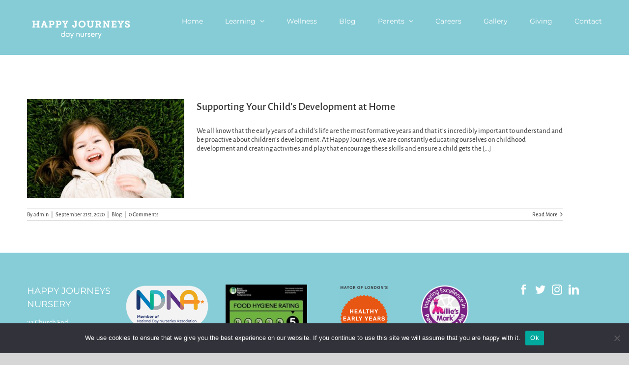

--- FILE ---
content_type: text/html; charset=UTF-8
request_url: https://happyjourneys.co.uk/tag/childs-development-at-home/
body_size: 18567
content:
<!DOCTYPE html>
<html class="avada-html-layout-wide avada-html-header-position-top avada-html-is-archive" lang="en-US" prefix="og: http://ogp.me/ns# fb: http://ogp.me/ns/fb#">
<head>
	<meta http-equiv="X-UA-Compatible" content="IE=edge" />
	<meta http-equiv="Content-Type" content="text/html; charset=utf-8"/>
	<meta name="viewport" content="width=device-width, initial-scale=1" />
	<link href="https://fonts.googleapis.com/css?family=Lato:100,100i,200,200i,300,300i,400,400i,500,500i,600,600i,700,700i,800,800i,900,900i%7COswald:100,100i,200,200i,300,300i,400,400i,500,500i,600,600i,700,700i,800,800i,900,900i%7CNunito:100,100i,200,200i,300,300i,400,400i,500,500i,600,600i,700,700i,800,800i,900,900i%7CPacifico:100,100i,200,200i,300,300i,400,400i,500,500i,600,600i,700,700i,800,800i,900,900i%7CCuprum:100,100i,200,200i,300,300i,400,400i,500,500i,600,600i,700,700i,800,800i,900,900i%7CRoboto+Slab:100,100i,200,200i,300,300i,400,400i,500,500i,600,600i,700,700i,800,800i,900,900i%7CRoboto:100,100i,200,200i,300,300i,400,400i,500,500i,600,600i,700,700i,800,800i,900,900i%7CIndie+Flower:100,100i,200,200i,300,300i,400,400i,500,500i,600,600i,700,700i,800,800i,900,900i%7CHandlee:100,100i,200,200i,300,300i,400,400i,500,500i,600,600i,700,700i,800,800i,900,900i%7CAlegreya+Sans:100,100i,200,200i,300,300i,400,400i,500,500i,600,600i,700,700i,800,800i,900,900i" rel="stylesheet"><meta name='robots' content='noindex, follow' />
	<style>img:is([sizes="auto" i], [sizes^="auto," i]) { contain-intrinsic-size: 3000px 1500px }</style>
	
	<!-- This site is optimized with the Yoast SEO plugin v26.7 - https://yoast.com/wordpress/plugins/seo/ -->
	<title>Child’s Development at Home Archives - Happy Journeys</title>
	<meta property="og:locale" content="en_US" />
	<meta property="og:type" content="article" />
	<meta property="og:title" content="Child’s Development at Home Archives - Happy Journeys" />
	<meta property="og:url" content="https://happyjourneys.co.uk/tag/childs-development-at-home/" />
	<meta property="og:site_name" content="Happy Journeys" />
	<meta name="twitter:card" content="summary_large_image" />
	<script type="application/ld+json" class="yoast-schema-graph">{"@context":"https://schema.org","@graph":[{"@type":"CollectionPage","@id":"https://happyjourneys.co.uk/tag/childs-development-at-home/","url":"https://happyjourneys.co.uk/tag/childs-development-at-home/","name":"Child’s Development at Home Archives - Happy Journeys","isPartOf":{"@id":"https://happyjourneys.co.uk/#website"},"primaryImageOfPage":{"@id":"https://happyjourneys.co.uk/tag/childs-development-at-home/#primaryimage"},"image":{"@id":"https://happyjourneys.co.uk/tag/childs-development-at-home/#primaryimage"},"thumbnailUrl":"https://happyjourneys.co.uk/wp-content/uploads/2020/09/photo-1498674202614-ac0172c6c61a.jpeg","breadcrumb":{"@id":"https://happyjourneys.co.uk/tag/childs-development-at-home/#breadcrumb"},"inLanguage":"en-US"},{"@type":"ImageObject","inLanguage":"en-US","@id":"https://happyjourneys.co.uk/tag/childs-development-at-home/#primaryimage","url":"https://happyjourneys.co.uk/wp-content/uploads/2020/09/photo-1498674202614-ac0172c6c61a.jpeg","contentUrl":"https://happyjourneys.co.uk/wp-content/uploads/2020/09/photo-1498674202614-ac0172c6c61a.jpeg","width":900,"height":600},{"@type":"BreadcrumbList","@id":"https://happyjourneys.co.uk/tag/childs-development-at-home/#breadcrumb","itemListElement":[{"@type":"ListItem","position":1,"name":"Home","item":"https://happyjourneys.co.uk/"},{"@type":"ListItem","position":2,"name":"Child’s Development at Home"}]},{"@type":"WebSite","@id":"https://happyjourneys.co.uk/#website","url":"https://happyjourneys.co.uk/","name":"Happy Journeys","description":"Modern Nursery in Hendon","publisher":{"@id":"https://happyjourneys.co.uk/#organization"},"potentialAction":[{"@type":"SearchAction","target":{"@type":"EntryPoint","urlTemplate":"https://happyjourneys.co.uk/?s={search_term_string}"},"query-input":{"@type":"PropertyValueSpecification","valueRequired":true,"valueName":"search_term_string"}}],"inLanguage":"en-US"},{"@type":"Organization","@id":"https://happyjourneys.co.uk/#organization","name":"Happy Journeys Day Nursery","url":"https://happyjourneys.co.uk/","logo":{"@type":"ImageObject","inLanguage":"en-US","@id":"https://happyjourneys.co.uk/#/schema/logo/image/","url":"https://happyjourneys.co.uk/wp-content/uploads/2018/08/colour-retina.jpg","contentUrl":"https://happyjourneys.co.uk/wp-content/uploads/2018/08/colour-retina.jpg","width":400,"height":200,"caption":"Happy Journeys Day Nursery"},"image":{"@id":"https://happyjourneys.co.uk/#/schema/logo/image/"}}]}</script>
	<!-- / Yoast SEO plugin. -->


<link rel="alternate" type="application/rss+xml" title="Happy Journeys &raquo; Feed" href="https://happyjourneys.co.uk/feed/" />
<link rel="alternate" type="application/rss+xml" title="Happy Journeys &raquo; Comments Feed" href="https://happyjourneys.co.uk/comments/feed/" />
		
		
		
		
		
		<link rel="alternate" type="application/rss+xml" title="Happy Journeys &raquo; Child’s Development at Home Tag Feed" href="https://happyjourneys.co.uk/tag/childs-development-at-home/feed/" />
		<!-- This site uses the Google Analytics by MonsterInsights plugin v9.11.1 - Using Analytics tracking - https://www.monsterinsights.com/ -->
							<script src="//www.googletagmanager.com/gtag/js?id=G-41CLN7BD7Y"  data-cfasync="false" data-wpfc-render="false" type="text/javascript" async></script>
			<script data-cfasync="false" data-wpfc-render="false" type="text/javascript">
				var mi_version = '9.11.1';
				var mi_track_user = true;
				var mi_no_track_reason = '';
								var MonsterInsightsDefaultLocations = {"page_location":"https:\/\/happyjourneys.co.uk\/tag\/childs-development-at-home\/"};
								if ( typeof MonsterInsightsPrivacyGuardFilter === 'function' ) {
					var MonsterInsightsLocations = (typeof MonsterInsightsExcludeQuery === 'object') ? MonsterInsightsPrivacyGuardFilter( MonsterInsightsExcludeQuery ) : MonsterInsightsPrivacyGuardFilter( MonsterInsightsDefaultLocations );
				} else {
					var MonsterInsightsLocations = (typeof MonsterInsightsExcludeQuery === 'object') ? MonsterInsightsExcludeQuery : MonsterInsightsDefaultLocations;
				}

								var disableStrs = [
										'ga-disable-G-41CLN7BD7Y',
									];

				/* Function to detect opted out users */
				function __gtagTrackerIsOptedOut() {
					for (var index = 0; index < disableStrs.length; index++) {
						if (document.cookie.indexOf(disableStrs[index] + '=true') > -1) {
							return true;
						}
					}

					return false;
				}

				/* Disable tracking if the opt-out cookie exists. */
				if (__gtagTrackerIsOptedOut()) {
					for (var index = 0; index < disableStrs.length; index++) {
						window[disableStrs[index]] = true;
					}
				}

				/* Opt-out function */
				function __gtagTrackerOptout() {
					for (var index = 0; index < disableStrs.length; index++) {
						document.cookie = disableStrs[index] + '=true; expires=Thu, 31 Dec 2099 23:59:59 UTC; path=/';
						window[disableStrs[index]] = true;
					}
				}

				if ('undefined' === typeof gaOptout) {
					function gaOptout() {
						__gtagTrackerOptout();
					}
				}
								window.dataLayer = window.dataLayer || [];

				window.MonsterInsightsDualTracker = {
					helpers: {},
					trackers: {},
				};
				if (mi_track_user) {
					function __gtagDataLayer() {
						dataLayer.push(arguments);
					}

					function __gtagTracker(type, name, parameters) {
						if (!parameters) {
							parameters = {};
						}

						if (parameters.send_to) {
							__gtagDataLayer.apply(null, arguments);
							return;
						}

						if (type === 'event') {
														parameters.send_to = monsterinsights_frontend.v4_id;
							var hookName = name;
							if (typeof parameters['event_category'] !== 'undefined') {
								hookName = parameters['event_category'] + ':' + name;
							}

							if (typeof MonsterInsightsDualTracker.trackers[hookName] !== 'undefined') {
								MonsterInsightsDualTracker.trackers[hookName](parameters);
							} else {
								__gtagDataLayer('event', name, parameters);
							}
							
						} else {
							__gtagDataLayer.apply(null, arguments);
						}
					}

					__gtagTracker('js', new Date());
					__gtagTracker('set', {
						'developer_id.dZGIzZG': true,
											});
					if ( MonsterInsightsLocations.page_location ) {
						__gtagTracker('set', MonsterInsightsLocations);
					}
										__gtagTracker('config', 'G-41CLN7BD7Y', {"forceSSL":"true","link_attribution":"true"} );
										window.gtag = __gtagTracker;										(function () {
						/* https://developers.google.com/analytics/devguides/collection/analyticsjs/ */
						/* ga and __gaTracker compatibility shim. */
						var noopfn = function () {
							return null;
						};
						var newtracker = function () {
							return new Tracker();
						};
						var Tracker = function () {
							return null;
						};
						var p = Tracker.prototype;
						p.get = noopfn;
						p.set = noopfn;
						p.send = function () {
							var args = Array.prototype.slice.call(arguments);
							args.unshift('send');
							__gaTracker.apply(null, args);
						};
						var __gaTracker = function () {
							var len = arguments.length;
							if (len === 0) {
								return;
							}
							var f = arguments[len - 1];
							if (typeof f !== 'object' || f === null || typeof f.hitCallback !== 'function') {
								if ('send' === arguments[0]) {
									var hitConverted, hitObject = false, action;
									if ('event' === arguments[1]) {
										if ('undefined' !== typeof arguments[3]) {
											hitObject = {
												'eventAction': arguments[3],
												'eventCategory': arguments[2],
												'eventLabel': arguments[4],
												'value': arguments[5] ? arguments[5] : 1,
											}
										}
									}
									if ('pageview' === arguments[1]) {
										if ('undefined' !== typeof arguments[2]) {
											hitObject = {
												'eventAction': 'page_view',
												'page_path': arguments[2],
											}
										}
									}
									if (typeof arguments[2] === 'object') {
										hitObject = arguments[2];
									}
									if (typeof arguments[5] === 'object') {
										Object.assign(hitObject, arguments[5]);
									}
									if ('undefined' !== typeof arguments[1].hitType) {
										hitObject = arguments[1];
										if ('pageview' === hitObject.hitType) {
											hitObject.eventAction = 'page_view';
										}
									}
									if (hitObject) {
										action = 'timing' === arguments[1].hitType ? 'timing_complete' : hitObject.eventAction;
										hitConverted = mapArgs(hitObject);
										__gtagTracker('event', action, hitConverted);
									}
								}
								return;
							}

							function mapArgs(args) {
								var arg, hit = {};
								var gaMap = {
									'eventCategory': 'event_category',
									'eventAction': 'event_action',
									'eventLabel': 'event_label',
									'eventValue': 'event_value',
									'nonInteraction': 'non_interaction',
									'timingCategory': 'event_category',
									'timingVar': 'name',
									'timingValue': 'value',
									'timingLabel': 'event_label',
									'page': 'page_path',
									'location': 'page_location',
									'title': 'page_title',
									'referrer' : 'page_referrer',
								};
								for (arg in args) {
																		if (!(!args.hasOwnProperty(arg) || !gaMap.hasOwnProperty(arg))) {
										hit[gaMap[arg]] = args[arg];
									} else {
										hit[arg] = args[arg];
									}
								}
								return hit;
							}

							try {
								f.hitCallback();
							} catch (ex) {
							}
						};
						__gaTracker.create = newtracker;
						__gaTracker.getByName = newtracker;
						__gaTracker.getAll = function () {
							return [];
						};
						__gaTracker.remove = noopfn;
						__gaTracker.loaded = true;
						window['__gaTracker'] = __gaTracker;
					})();
									} else {
										console.log("");
					(function () {
						function __gtagTracker() {
							return null;
						}

						window['__gtagTracker'] = __gtagTracker;
						window['gtag'] = __gtagTracker;
					})();
									}
			</script>
							<!-- / Google Analytics by MonsterInsights -->
		<link rel='stylesheet' id='layerslider-css' href='https://happyjourneys.co.uk/wp-content/plugins/LayerSlider/assets/static/layerslider/css/layerslider.css?ver=8.1.2' type='text/css' media='all' />
<style id='classic-theme-styles-inline-css' type='text/css'>
/*! This file is auto-generated */
.wp-block-button__link{color:#fff;background-color:#32373c;border-radius:9999px;box-shadow:none;text-decoration:none;padding:calc(.667em + 2px) calc(1.333em + 2px);font-size:1.125em}.wp-block-file__button{background:#32373c;color:#fff;text-decoration:none}
</style>
<style id='global-styles-inline-css' type='text/css'>
:root{--wp--preset--aspect-ratio--square: 1;--wp--preset--aspect-ratio--4-3: 4/3;--wp--preset--aspect-ratio--3-4: 3/4;--wp--preset--aspect-ratio--3-2: 3/2;--wp--preset--aspect-ratio--2-3: 2/3;--wp--preset--aspect-ratio--16-9: 16/9;--wp--preset--aspect-ratio--9-16: 9/16;--wp--preset--color--black: #000000;--wp--preset--color--cyan-bluish-gray: #abb8c3;--wp--preset--color--white: #ffffff;--wp--preset--color--pale-pink: #f78da7;--wp--preset--color--vivid-red: #cf2e2e;--wp--preset--color--luminous-vivid-orange: #ff6900;--wp--preset--color--luminous-vivid-amber: #fcb900;--wp--preset--color--light-green-cyan: #7bdcb5;--wp--preset--color--vivid-green-cyan: #00d084;--wp--preset--color--pale-cyan-blue: #8ed1fc;--wp--preset--color--vivid-cyan-blue: #0693e3;--wp--preset--color--vivid-purple: #9b51e0;--wp--preset--gradient--vivid-cyan-blue-to-vivid-purple: linear-gradient(135deg,rgba(6,147,227,1) 0%,rgb(155,81,224) 100%);--wp--preset--gradient--light-green-cyan-to-vivid-green-cyan: linear-gradient(135deg,rgb(122,220,180) 0%,rgb(0,208,130) 100%);--wp--preset--gradient--luminous-vivid-amber-to-luminous-vivid-orange: linear-gradient(135deg,rgba(252,185,0,1) 0%,rgba(255,105,0,1) 100%);--wp--preset--gradient--luminous-vivid-orange-to-vivid-red: linear-gradient(135deg,rgba(255,105,0,1) 0%,rgb(207,46,46) 100%);--wp--preset--gradient--very-light-gray-to-cyan-bluish-gray: linear-gradient(135deg,rgb(238,238,238) 0%,rgb(169,184,195) 100%);--wp--preset--gradient--cool-to-warm-spectrum: linear-gradient(135deg,rgb(74,234,220) 0%,rgb(151,120,209) 20%,rgb(207,42,186) 40%,rgb(238,44,130) 60%,rgb(251,105,98) 80%,rgb(254,248,76) 100%);--wp--preset--gradient--blush-light-purple: linear-gradient(135deg,rgb(255,206,236) 0%,rgb(152,150,240) 100%);--wp--preset--gradient--blush-bordeaux: linear-gradient(135deg,rgb(254,205,165) 0%,rgb(254,45,45) 50%,rgb(107,0,62) 100%);--wp--preset--gradient--luminous-dusk: linear-gradient(135deg,rgb(255,203,112) 0%,rgb(199,81,192) 50%,rgb(65,88,208) 100%);--wp--preset--gradient--pale-ocean: linear-gradient(135deg,rgb(255,245,203) 0%,rgb(182,227,212) 50%,rgb(51,167,181) 100%);--wp--preset--gradient--electric-grass: linear-gradient(135deg,rgb(202,248,128) 0%,rgb(113,206,126) 100%);--wp--preset--gradient--midnight: linear-gradient(135deg,rgb(2,3,129) 0%,rgb(40,116,252) 100%);--wp--preset--font-size--small: 11.25px;--wp--preset--font-size--medium: 20px;--wp--preset--font-size--large: 22.5px;--wp--preset--font-size--x-large: 42px;--wp--preset--font-size--normal: 15px;--wp--preset--font-size--xlarge: 30px;--wp--preset--font-size--huge: 45px;--wp--preset--spacing--20: 0.44rem;--wp--preset--spacing--30: 0.67rem;--wp--preset--spacing--40: 1rem;--wp--preset--spacing--50: 1.5rem;--wp--preset--spacing--60: 2.25rem;--wp--preset--spacing--70: 3.38rem;--wp--preset--spacing--80: 5.06rem;--wp--preset--shadow--natural: 6px 6px 9px rgba(0, 0, 0, 0.2);--wp--preset--shadow--deep: 12px 12px 50px rgba(0, 0, 0, 0.4);--wp--preset--shadow--sharp: 6px 6px 0px rgba(0, 0, 0, 0.2);--wp--preset--shadow--outlined: 6px 6px 0px -3px rgba(255, 255, 255, 1), 6px 6px rgba(0, 0, 0, 1);--wp--preset--shadow--crisp: 6px 6px 0px rgba(0, 0, 0, 1);}:where(.is-layout-flex){gap: 0.5em;}:where(.is-layout-grid){gap: 0.5em;}body .is-layout-flex{display: flex;}.is-layout-flex{flex-wrap: wrap;align-items: center;}.is-layout-flex > :is(*, div){margin: 0;}body .is-layout-grid{display: grid;}.is-layout-grid > :is(*, div){margin: 0;}:where(.wp-block-columns.is-layout-flex){gap: 2em;}:where(.wp-block-columns.is-layout-grid){gap: 2em;}:where(.wp-block-post-template.is-layout-flex){gap: 1.25em;}:where(.wp-block-post-template.is-layout-grid){gap: 1.25em;}.has-black-color{color: var(--wp--preset--color--black) !important;}.has-cyan-bluish-gray-color{color: var(--wp--preset--color--cyan-bluish-gray) !important;}.has-white-color{color: var(--wp--preset--color--white) !important;}.has-pale-pink-color{color: var(--wp--preset--color--pale-pink) !important;}.has-vivid-red-color{color: var(--wp--preset--color--vivid-red) !important;}.has-luminous-vivid-orange-color{color: var(--wp--preset--color--luminous-vivid-orange) !important;}.has-luminous-vivid-amber-color{color: var(--wp--preset--color--luminous-vivid-amber) !important;}.has-light-green-cyan-color{color: var(--wp--preset--color--light-green-cyan) !important;}.has-vivid-green-cyan-color{color: var(--wp--preset--color--vivid-green-cyan) !important;}.has-pale-cyan-blue-color{color: var(--wp--preset--color--pale-cyan-blue) !important;}.has-vivid-cyan-blue-color{color: var(--wp--preset--color--vivid-cyan-blue) !important;}.has-vivid-purple-color{color: var(--wp--preset--color--vivid-purple) !important;}.has-black-background-color{background-color: var(--wp--preset--color--black) !important;}.has-cyan-bluish-gray-background-color{background-color: var(--wp--preset--color--cyan-bluish-gray) !important;}.has-white-background-color{background-color: var(--wp--preset--color--white) !important;}.has-pale-pink-background-color{background-color: var(--wp--preset--color--pale-pink) !important;}.has-vivid-red-background-color{background-color: var(--wp--preset--color--vivid-red) !important;}.has-luminous-vivid-orange-background-color{background-color: var(--wp--preset--color--luminous-vivid-orange) !important;}.has-luminous-vivid-amber-background-color{background-color: var(--wp--preset--color--luminous-vivid-amber) !important;}.has-light-green-cyan-background-color{background-color: var(--wp--preset--color--light-green-cyan) !important;}.has-vivid-green-cyan-background-color{background-color: var(--wp--preset--color--vivid-green-cyan) !important;}.has-pale-cyan-blue-background-color{background-color: var(--wp--preset--color--pale-cyan-blue) !important;}.has-vivid-cyan-blue-background-color{background-color: var(--wp--preset--color--vivid-cyan-blue) !important;}.has-vivid-purple-background-color{background-color: var(--wp--preset--color--vivid-purple) !important;}.has-black-border-color{border-color: var(--wp--preset--color--black) !important;}.has-cyan-bluish-gray-border-color{border-color: var(--wp--preset--color--cyan-bluish-gray) !important;}.has-white-border-color{border-color: var(--wp--preset--color--white) !important;}.has-pale-pink-border-color{border-color: var(--wp--preset--color--pale-pink) !important;}.has-vivid-red-border-color{border-color: var(--wp--preset--color--vivid-red) !important;}.has-luminous-vivid-orange-border-color{border-color: var(--wp--preset--color--luminous-vivid-orange) !important;}.has-luminous-vivid-amber-border-color{border-color: var(--wp--preset--color--luminous-vivid-amber) !important;}.has-light-green-cyan-border-color{border-color: var(--wp--preset--color--light-green-cyan) !important;}.has-vivid-green-cyan-border-color{border-color: var(--wp--preset--color--vivid-green-cyan) !important;}.has-pale-cyan-blue-border-color{border-color: var(--wp--preset--color--pale-cyan-blue) !important;}.has-vivid-cyan-blue-border-color{border-color: var(--wp--preset--color--vivid-cyan-blue) !important;}.has-vivid-purple-border-color{border-color: var(--wp--preset--color--vivid-purple) !important;}.has-vivid-cyan-blue-to-vivid-purple-gradient-background{background: var(--wp--preset--gradient--vivid-cyan-blue-to-vivid-purple) !important;}.has-light-green-cyan-to-vivid-green-cyan-gradient-background{background: var(--wp--preset--gradient--light-green-cyan-to-vivid-green-cyan) !important;}.has-luminous-vivid-amber-to-luminous-vivid-orange-gradient-background{background: var(--wp--preset--gradient--luminous-vivid-amber-to-luminous-vivid-orange) !important;}.has-luminous-vivid-orange-to-vivid-red-gradient-background{background: var(--wp--preset--gradient--luminous-vivid-orange-to-vivid-red) !important;}.has-very-light-gray-to-cyan-bluish-gray-gradient-background{background: var(--wp--preset--gradient--very-light-gray-to-cyan-bluish-gray) !important;}.has-cool-to-warm-spectrum-gradient-background{background: var(--wp--preset--gradient--cool-to-warm-spectrum) !important;}.has-blush-light-purple-gradient-background{background: var(--wp--preset--gradient--blush-light-purple) !important;}.has-blush-bordeaux-gradient-background{background: var(--wp--preset--gradient--blush-bordeaux) !important;}.has-luminous-dusk-gradient-background{background: var(--wp--preset--gradient--luminous-dusk) !important;}.has-pale-ocean-gradient-background{background: var(--wp--preset--gradient--pale-ocean) !important;}.has-electric-grass-gradient-background{background: var(--wp--preset--gradient--electric-grass) !important;}.has-midnight-gradient-background{background: var(--wp--preset--gradient--midnight) !important;}.has-small-font-size{font-size: var(--wp--preset--font-size--small) !important;}.has-medium-font-size{font-size: var(--wp--preset--font-size--medium) !important;}.has-large-font-size{font-size: var(--wp--preset--font-size--large) !important;}.has-x-large-font-size{font-size: var(--wp--preset--font-size--x-large) !important;}
:where(.wp-block-post-template.is-layout-flex){gap: 1.25em;}:where(.wp-block-post-template.is-layout-grid){gap: 1.25em;}
:where(.wp-block-columns.is-layout-flex){gap: 2em;}:where(.wp-block-columns.is-layout-grid){gap: 2em;}
:root :where(.wp-block-pullquote){font-size: 1.5em;line-height: 1.6;}
</style>
<link rel='stylesheet' id='cookie-notice-front-css' href='https://happyjourneys.co.uk/wp-content/plugins/cookie-notice/css/front.min.css?ver=2.5.11' type='text/css' media='all' />
<!--[if IE]>
<link rel='stylesheet' id='avada-IE-css' href='https://happyjourneys.co.uk/wp-content/themes/Avada/assets/css/dynamic/ie.min.css?ver=7.3' type='text/css' media='all' />
<style id='avada-IE-inline-css' type='text/css'>
.avada-select-parent .select-arrow{background-color:#ffffff}
.select-arrow{background-color:#ffffff}
</style>
<![endif]-->
<link rel='stylesheet' id='tablepress-default-css' href='https://happyjourneys.co.uk/wp-content/plugins/tablepress/css/build/default.css?ver=3.2.6' type='text/css' media='all' />
<link rel='stylesheet' id='fusion-dynamic-css-css' href='https://happyjourneys.co.uk/wp-content/uploads/fusion-styles/a3bbbefabe944df635b269975f75283b.min.css?ver=3.3' type='text/css' media='all' />
<link rel='stylesheet' id='avada-max-1c-css' href='https://happyjourneys.co.uk/wp-content/themes/Avada/assets/css/media/max-1c.min.css?ver=7.3' type='text/css' media='only screen and (max-width: 644px)' />
<link rel='stylesheet' id='avada-max-2c-css' href='https://happyjourneys.co.uk/wp-content/themes/Avada/assets/css/media/max-2c.min.css?ver=7.3' type='text/css' media='only screen and (max-width: 735px)' />
<link rel='stylesheet' id='avada-min-2c-max-3c-css' href='https://happyjourneys.co.uk/wp-content/themes/Avada/assets/css/media/min-2c-max-3c.min.css?ver=7.3' type='text/css' media='only screen and (min-width: 735px) and (max-width: 826px)' />
<link rel='stylesheet' id='avada-min-3c-max-4c-css' href='https://happyjourneys.co.uk/wp-content/themes/Avada/assets/css/media/min-3c-max-4c.min.css?ver=7.3' type='text/css' media='only screen and (min-width: 826px) and (max-width: 917px)' />
<link rel='stylesheet' id='avada-min-4c-max-5c-css' href='https://happyjourneys.co.uk/wp-content/themes/Avada/assets/css/media/min-4c-max-5c.min.css?ver=7.3' type='text/css' media='only screen and (min-width: 917px) and (max-width: 1008px)' />
<link rel='stylesheet' id='avada-min-5c-max-6c-css' href='https://happyjourneys.co.uk/wp-content/themes/Avada/assets/css/media/min-5c-max-6c.min.css?ver=7.3' type='text/css' media='only screen and (min-width: 1008px) and (max-width: 1099px)' />
<link rel='stylesheet' id='avada-min-shbp-css' href='https://happyjourneys.co.uk/wp-content/themes/Avada/assets/css/media/min-shbp.min.css?ver=7.3' type='text/css' media='only screen and (min-width: 921px)' />
<link rel='stylesheet' id='avada-min-shbp-header-legacy-css' href='https://happyjourneys.co.uk/wp-content/themes/Avada/assets/css/media/min-shbp-header-legacy.min.css?ver=7.3' type='text/css' media='only screen and (min-width: 921px)' />
<link rel='stylesheet' id='avada-max-shbp-css' href='https://happyjourneys.co.uk/wp-content/themes/Avada/assets/css/media/max-shbp.min.css?ver=7.3' type='text/css' media='only screen and (max-width: 920px)' />
<link rel='stylesheet' id='avada-max-shbp-header-legacy-css' href='https://happyjourneys.co.uk/wp-content/themes/Avada/assets/css/media/max-shbp-header-legacy.min.css?ver=7.3' type='text/css' media='only screen and (max-width: 920px)' />
<link rel='stylesheet' id='avada-max-sh-shbp-css' href='https://happyjourneys.co.uk/wp-content/themes/Avada/assets/css/media/max-sh-shbp.min.css?ver=7.3' type='text/css' media='only screen and (max-width: 920px)' />
<link rel='stylesheet' id='avada-max-sh-shbp-header-legacy-css' href='https://happyjourneys.co.uk/wp-content/themes/Avada/assets/css/media/max-sh-shbp-header-legacy.min.css?ver=7.3' type='text/css' media='only screen and (max-width: 920px)' />
<link rel='stylesheet' id='avada-min-768-max-1024-p-css' href='https://happyjourneys.co.uk/wp-content/themes/Avada/assets/css/media/min-768-max-1024-p.min.css?ver=7.3' type='text/css' media='only screen and (min-device-width: 768px) and (max-device-width: 1024px) and (orientation: portrait)' />
<link rel='stylesheet' id='avada-min-768-max-1024-p-header-legacy-css' href='https://happyjourneys.co.uk/wp-content/themes/Avada/assets/css/media/min-768-max-1024-p-header-legacy.min.css?ver=7.3' type='text/css' media='only screen and (min-device-width: 768px) and (max-device-width: 1024px) and (orientation: portrait)' />
<link rel='stylesheet' id='avada-min-768-max-1024-l-css' href='https://happyjourneys.co.uk/wp-content/themes/Avada/assets/css/media/min-768-max-1024-l.min.css?ver=7.3' type='text/css' media='only screen and (min-device-width: 768px) and (max-device-width: 1024px) and (orientation: landscape)' />
<link rel='stylesheet' id='avada-min-768-max-1024-l-header-legacy-css' href='https://happyjourneys.co.uk/wp-content/themes/Avada/assets/css/media/min-768-max-1024-l-header-legacy.min.css?ver=7.3' type='text/css' media='only screen and (min-device-width: 768px) and (max-device-width: 1024px) and (orientation: landscape)' />
<link rel='stylesheet' id='avada-max-sh-cbp-css' href='https://happyjourneys.co.uk/wp-content/themes/Avada/assets/css/media/max-sh-cbp.min.css?ver=7.3' type='text/css' media='only screen and (max-width: 800px)' />
<link rel='stylesheet' id='avada-max-sh-sbp-css' href='https://happyjourneys.co.uk/wp-content/themes/Avada/assets/css/media/max-sh-sbp.min.css?ver=7.3' type='text/css' media='only screen and (max-width: 800px)' />
<link rel='stylesheet' id='avada-max-sh-640-css' href='https://happyjourneys.co.uk/wp-content/themes/Avada/assets/css/media/max-sh-640.min.css?ver=7.3' type='text/css' media='only screen and (max-width: 640px)' />
<link rel='stylesheet' id='avada-max-shbp-18-css' href='https://happyjourneys.co.uk/wp-content/themes/Avada/assets/css/media/max-shbp-18.min.css?ver=7.3' type='text/css' media='only screen and (max-width: 902px)' />
<link rel='stylesheet' id='avada-max-shbp-32-css' href='https://happyjourneys.co.uk/wp-content/themes/Avada/assets/css/media/max-shbp-32.min.css?ver=7.3' type='text/css' media='only screen and (max-width: 888px)' />
<link rel='stylesheet' id='avada-min-sh-cbp-css' href='https://happyjourneys.co.uk/wp-content/themes/Avada/assets/css/media/min-sh-cbp.min.css?ver=7.3' type='text/css' media='only screen and (min-width: 800px)' />
<link rel='stylesheet' id='avada-max-640-css' href='https://happyjourneys.co.uk/wp-content/themes/Avada/assets/css/media/max-640.min.css?ver=7.3' type='text/css' media='only screen and (max-device-width: 640px)' />
<link rel='stylesheet' id='avada-max-main-css' href='https://happyjourneys.co.uk/wp-content/themes/Avada/assets/css/media/max-main.min.css?ver=7.3' type='text/css' media='only screen and (max-width: 1099px)' />
<link rel='stylesheet' id='avada-max-cbp-css' href='https://happyjourneys.co.uk/wp-content/themes/Avada/assets/css/media/max-cbp.min.css?ver=7.3' type='text/css' media='only screen and (max-width: 800px)' />
<link rel='stylesheet' id='avada-max-640-gravity-css' href='https://happyjourneys.co.uk/wp-content/themes/Avada/assets/css/media/max-640-gravity.min.css?ver=7.3' type='text/css' media='only screen and (max-device-width: 640px)' />
<link rel='stylesheet' id='avada-max-sh-cbp-gravity-css' href='https://happyjourneys.co.uk/wp-content/themes/Avada/assets/css/media/max-sh-cbp-gravity.min.css?ver=7.3' type='text/css' media='only screen and (max-width: 800px)' />
<link rel='stylesheet' id='avada-max-sh-cbp-cf7-css' href='https://happyjourneys.co.uk/wp-content/themes/Avada/assets/css/media/max-sh-cbp-cf7.min.css?ver=7.3' type='text/css' media='only screen and (max-width: 800px)' />
<link rel='stylesheet' id='avada-max-640-sliders-css' href='https://happyjourneys.co.uk/wp-content/themes/Avada/assets/css/media/max-640-sliders.min.css?ver=7.3' type='text/css' media='only screen and (max-device-width: 640px)' />
<link rel='stylesheet' id='avada-max-sh-cbp-sliders-css' href='https://happyjourneys.co.uk/wp-content/themes/Avada/assets/css/media/max-sh-cbp-sliders.min.css?ver=7.3' type='text/css' media='only screen and (max-width: 800px)' />
<link rel='stylesheet' id='avada-max-sh-cbp-eslider-css' href='https://happyjourneys.co.uk/wp-content/themes/Avada/assets/css/media/max-sh-cbp-eslider.min.css?ver=7.3' type='text/css' media='only screen and (max-width: 800px)' />
<link rel='stylesheet' id='fb-max-sh-cbp-css' href='https://happyjourneys.co.uk/wp-content/plugins/fusion-builder/assets/css/media/max-sh-cbp.min.css?ver=3.3' type='text/css' media='only screen and (max-width: 800px)' />
<link rel='stylesheet' id='fb-min-768-max-1024-p-css' href='https://happyjourneys.co.uk/wp-content/plugins/fusion-builder/assets/css/media/min-768-max-1024-p.min.css?ver=3.3' type='text/css' media='only screen and (min-device-width: 768px) and (max-device-width: 1024px) and (orientation: portrait)' />
<link rel='stylesheet' id='fb-max-640-css' href='https://happyjourneys.co.uk/wp-content/plugins/fusion-builder/assets/css/media/max-640.min.css?ver=3.3' type='text/css' media='only screen and (max-device-width: 640px)' />
<link rel='stylesheet' id='fb-max-1c-css' href='https://happyjourneys.co.uk/wp-content/plugins/fusion-builder/assets/css/media/max-1c.css?ver=3.3' type='text/css' media='only screen and (max-width: 644px)' />
<link rel='stylesheet' id='fb-max-2c-css' href='https://happyjourneys.co.uk/wp-content/plugins/fusion-builder/assets/css/media/max-2c.css?ver=3.3' type='text/css' media='only screen and (max-width: 735px)' />
<link rel='stylesheet' id='fb-min-2c-max-3c-css' href='https://happyjourneys.co.uk/wp-content/plugins/fusion-builder/assets/css/media/min-2c-max-3c.css?ver=3.3' type='text/css' media='only screen and (min-width: 735px) and (max-width: 826px)' />
<link rel='stylesheet' id='fb-min-3c-max-4c-css' href='https://happyjourneys.co.uk/wp-content/plugins/fusion-builder/assets/css/media/min-3c-max-4c.css?ver=3.3' type='text/css' media='only screen and (min-width: 826px) and (max-width: 917px)' />
<link rel='stylesheet' id='fb-min-4c-max-5c-css' href='https://happyjourneys.co.uk/wp-content/plugins/fusion-builder/assets/css/media/min-4c-max-5c.css?ver=3.3' type='text/css' media='only screen and (min-width: 917px) and (max-width: 1008px)' />
<link rel='stylesheet' id='fb-min-5c-max-6c-css' href='https://happyjourneys.co.uk/wp-content/plugins/fusion-builder/assets/css/media/min-5c-max-6c.css?ver=3.3' type='text/css' media='only screen and (min-width: 1008px) and (max-width: 1099px)' />
<script type="text/javascript" src="https://happyjourneys.co.uk/wp-includes/js/jquery/jquery.min.js?ver=3.7.1" id="jquery-core-js"></script>
<script type="text/javascript" src="https://happyjourneys.co.uk/wp-includes/js/jquery/jquery-migrate.min.js?ver=3.4.1" id="jquery-migrate-js"></script>
<script type="text/javascript" id="layerslider-utils-js-extra">
/* <![CDATA[ */
var LS_Meta = {"v":"8.1.2","fixGSAP":"1"};
/* ]]> */
</script>
<script type="text/javascript" src="https://happyjourneys.co.uk/wp-content/plugins/LayerSlider/assets/static/layerslider/js/layerslider.utils.js?ver=8.1.2" id="layerslider-utils-js"></script>
<script type="text/javascript" src="https://happyjourneys.co.uk/wp-content/plugins/LayerSlider/assets/static/layerslider/js/layerslider.kreaturamedia.jquery.js?ver=8.1.2" id="layerslider-js"></script>
<script type="text/javascript" src="https://happyjourneys.co.uk/wp-content/plugins/LayerSlider/assets/static/layerslider/js/layerslider.transitions.js?ver=8.1.2" id="layerslider-transitions-js"></script>
<script type="text/javascript" src="https://happyjourneys.co.uk/wp-content/plugins/google-analytics-premium/assets/js/frontend-gtag.min.js?ver=9.11.1" id="monsterinsights-frontend-script-js" async="async" data-wp-strategy="async"></script>
<script data-cfasync="false" data-wpfc-render="false" type="text/javascript" id='monsterinsights-frontend-script-js-extra'>/* <![CDATA[ */
var monsterinsights_frontend = {"js_events_tracking":"true","download_extensions":"doc,pdf,ppt,zip,xls,docx,pptx,xlsx","inbound_paths":"[{\"path\":\"\\\/go\\\/\",\"label\":\"affiliate\"},{\"path\":\"\\\/recommend\\\/\",\"label\":\"affiliate\"}]","home_url":"https:\/\/happyjourneys.co.uk","hash_tracking":"false","v4_id":"G-41CLN7BD7Y"};/* ]]> */
</script>
<script type="text/javascript" id="cookie-notice-front-js-before">
/* <![CDATA[ */
var cnArgs = {"ajaxUrl":"https:\/\/happyjourneys.co.uk\/wp-admin\/admin-ajax.php","nonce":"88f4f6b0de","hideEffect":"fade","position":"bottom","onScroll":false,"onScrollOffset":100,"onClick":false,"cookieName":"cookie_notice_accepted","cookieTime":2592000,"cookieTimeRejected":2592000,"globalCookie":false,"redirection":false,"cache":false,"revokeCookies":false,"revokeCookiesOpt":"automatic"};
/* ]]> */
</script>
<script type="text/javascript" src="https://happyjourneys.co.uk/wp-content/plugins/cookie-notice/js/front.min.js?ver=2.5.11" id="cookie-notice-front-js"></script>
<script type="text/javascript" src="//happyjourneys.co.uk/wp-content/plugins/revslider/sr6/assets/js/rbtools.min.js?ver=6.7.40" async id="tp-tools-js"></script>
<script type="text/javascript" src="//happyjourneys.co.uk/wp-content/plugins/revslider/sr6/assets/js/rs6.min.js?ver=6.7.40" async id="revmin-js"></script>
<script type="text/javascript" id="snazzymaps-js-js-extra">
/* <![CDATA[ */
var SnazzyDataForSnazzyMaps = [];
SnazzyDataForSnazzyMaps={"id":151,"name":"Ultra Light with Labels","description":"Light Rust","url":"https:\/\/snazzymaps.com\/style\/151\/ultra-light-with-labels","imageUrl":"https:\/\/snazzy-maps-cdn.azureedge.net\/assets\/151-ultra-light-with-labels.png?v=20170626083737","json":"[{\"featureType\":\"water\",\"elementType\":\"geometry\",\"stylers\":[{\"color\":\"#e9e9e9\"},{\"lightness\":17}]},{\"featureType\":\"landscape\",\"elementType\":\"geometry\",\"stylers\":[{\"color\":\"#f5f5f5\"},{\"lightness\":20}]},{\"featureType\":\"road.highway\",\"elementType\":\"geometry.fill\",\"stylers\":[{\"color\":\"#ffffff\"},{\"lightness\":17}]},{\"featureType\":\"road.highway\",\"elementType\":\"geometry.stroke\",\"stylers\":[{\"color\":\"#ffffff\"},{\"lightness\":29},{\"weight\":0.2}]},{\"featureType\":\"road.arterial\",\"elementType\":\"geometry\",\"stylers\":[{\"color\":\"#ffffff\"},{\"lightness\":18}]},{\"featureType\":\"road.local\",\"elementType\":\"geometry\",\"stylers\":[{\"color\":\"#ffffff\"},{\"lightness\":16}]},{\"featureType\":\"poi\",\"elementType\":\"geometry\",\"stylers\":[{\"color\":\"#f5f5f5\"},{\"lightness\":21}]},{\"featureType\":\"poi.park\",\"elementType\":\"geometry\",\"stylers\":[{\"color\":\"#dedede\"},{\"lightness\":21}]},{\"elementType\":\"labels.text.stroke\",\"stylers\":[{\"visibility\":\"on\"},{\"color\":\"#ffffff\"},{\"lightness\":16}]},{\"elementType\":\"labels.text.fill\",\"stylers\":[{\"saturation\":36},{\"color\":\"#333333\"},{\"lightness\":40}]},{\"elementType\":\"labels.icon\",\"stylers\":[{\"visibility\":\"off\"}]},{\"featureType\":\"transit\",\"elementType\":\"geometry\",\"stylers\":[{\"color\":\"#f2f2f2\"},{\"lightness\":19}]},{\"featureType\":\"administrative\",\"elementType\":\"geometry.fill\",\"stylers\":[{\"color\":\"#fefefe\"},{\"lightness\":20}]},{\"featureType\":\"administrative\",\"elementType\":\"geometry.stroke\",\"stylers\":[{\"color\":\"#fefefe\"},{\"lightness\":17},{\"weight\":1.2}]}]","views":730885,"favorites":1888,"createdBy":{"name":"Anonymous","url":null},"createdOn":"2014-11-04T03:01:33.197","tags":["greyscale","light"],"colors":["gray","white"]};
/* ]]> */
</script>
<script type="text/javascript" src="https://happyjourneys.co.uk/wp-content/plugins/snazzy-maps/snazzymaps.js?ver=1.5.0" id="snazzymaps-js-js"></script>
<meta name="generator" content="Powered by LayerSlider 8.1.2 - Build Heros, Sliders, and Popups. Create Animations and Beautiful, Rich Web Content as Easy as Never Before on WordPress." />
<!-- LayerSlider updates and docs at: https://layerslider.com -->
<link rel="https://api.w.org/" href="https://happyjourneys.co.uk/wp-json/" /><link rel="alternate" title="JSON" type="application/json" href="https://happyjourneys.co.uk/wp-json/wp/v2/tags/62" /><link rel="EditURI" type="application/rsd+xml" title="RSD" href="https://happyjourneys.co.uk/xmlrpc.php?rsd" />
<meta name="generator" content="Redux 4.5.10" /><style type="text/css" id="css-fb-visibility">@media screen and (max-width: 640px){body:not(.fusion-builder-ui-wireframe) .fusion-no-small-visibility{display:none !important;}body:not(.fusion-builder-ui-wireframe) .sm-text-align-center{text-align:center !important;}body:not(.fusion-builder-ui-wireframe) .sm-text-align-left{text-align:left !important;}body:not(.fusion-builder-ui-wireframe) .sm-text-align-right{text-align:right !important;}body:not(.fusion-builder-ui-wireframe) .sm-mx-auto{margin-left:auto !important;margin-right:auto !important;}body:not(.fusion-builder-ui-wireframe) .sm-ml-auto{margin-left:auto !important;}body:not(.fusion-builder-ui-wireframe) .sm-mr-auto{margin-right:auto !important;}body:not(.fusion-builder-ui-wireframe) .fusion-absolute-position-small{position:absolute;top:auto;width:100%;}}@media screen and (min-width: 641px) and (max-width: 1024px){body:not(.fusion-builder-ui-wireframe) .fusion-no-medium-visibility{display:none !important;}body:not(.fusion-builder-ui-wireframe) .md-text-align-center{text-align:center !important;}body:not(.fusion-builder-ui-wireframe) .md-text-align-left{text-align:left !important;}body:not(.fusion-builder-ui-wireframe) .md-text-align-right{text-align:right !important;}body:not(.fusion-builder-ui-wireframe) .md-mx-auto{margin-left:auto !important;margin-right:auto !important;}body:not(.fusion-builder-ui-wireframe) .md-ml-auto{margin-left:auto !important;}body:not(.fusion-builder-ui-wireframe) .md-mr-auto{margin-right:auto !important;}body:not(.fusion-builder-ui-wireframe) .fusion-absolute-position-medium{position:absolute;top:auto;width:100%;}}@media screen and (min-width: 1025px){body:not(.fusion-builder-ui-wireframe) .fusion-no-large-visibility{display:none !important;}body:not(.fusion-builder-ui-wireframe) .lg-text-align-center{text-align:center !important;}body:not(.fusion-builder-ui-wireframe) .lg-text-align-left{text-align:left !important;}body:not(.fusion-builder-ui-wireframe) .lg-text-align-right{text-align:right !important;}body:not(.fusion-builder-ui-wireframe) .lg-mx-auto{margin-left:auto !important;margin-right:auto !important;}body:not(.fusion-builder-ui-wireframe) .lg-ml-auto{margin-left:auto !important;}body:not(.fusion-builder-ui-wireframe) .lg-mr-auto{margin-right:auto !important;}body:not(.fusion-builder-ui-wireframe) .fusion-absolute-position-large{position:absolute;top:auto;width:100%;}}</style><meta name="generator" content="Powered by Slider Revolution 6.7.40 - responsive, Mobile-Friendly Slider Plugin for WordPress with comfortable drag and drop interface." />
<script>function setREVStartSize(e){
			//window.requestAnimationFrame(function() {
				window.RSIW = window.RSIW===undefined ? window.innerWidth : window.RSIW;
				window.RSIH = window.RSIH===undefined ? window.innerHeight : window.RSIH;
				try {
					var pw = document.getElementById(e.c).parentNode.offsetWidth,
						newh;
					pw = pw===0 || isNaN(pw) || (e.l=="fullwidth" || e.layout=="fullwidth") ? window.RSIW : pw;
					e.tabw = e.tabw===undefined ? 0 : parseInt(e.tabw);
					e.thumbw = e.thumbw===undefined ? 0 : parseInt(e.thumbw);
					e.tabh = e.tabh===undefined ? 0 : parseInt(e.tabh);
					e.thumbh = e.thumbh===undefined ? 0 : parseInt(e.thumbh);
					e.tabhide = e.tabhide===undefined ? 0 : parseInt(e.tabhide);
					e.thumbhide = e.thumbhide===undefined ? 0 : parseInt(e.thumbhide);
					e.mh = e.mh===undefined || e.mh=="" || e.mh==="auto" ? 0 : parseInt(e.mh,0);
					if(e.layout==="fullscreen" || e.l==="fullscreen")
						newh = Math.max(e.mh,window.RSIH);
					else{
						e.gw = Array.isArray(e.gw) ? e.gw : [e.gw];
						for (var i in e.rl) if (e.gw[i]===undefined || e.gw[i]===0) e.gw[i] = e.gw[i-1];
						e.gh = e.el===undefined || e.el==="" || (Array.isArray(e.el) && e.el.length==0)? e.gh : e.el;
						e.gh = Array.isArray(e.gh) ? e.gh : [e.gh];
						for (var i in e.rl) if (e.gh[i]===undefined || e.gh[i]===0) e.gh[i] = e.gh[i-1];
											
						var nl = new Array(e.rl.length),
							ix = 0,
							sl;
						e.tabw = e.tabhide>=pw ? 0 : e.tabw;
						e.thumbw = e.thumbhide>=pw ? 0 : e.thumbw;
						e.tabh = e.tabhide>=pw ? 0 : e.tabh;
						e.thumbh = e.thumbhide>=pw ? 0 : e.thumbh;
						for (var i in e.rl) nl[i] = e.rl[i]<window.RSIW ? 0 : e.rl[i];
						sl = nl[0];
						for (var i in nl) if (sl>nl[i] && nl[i]>0) { sl = nl[i]; ix=i;}
						var m = pw>(e.gw[ix]+e.tabw+e.thumbw) ? 1 : (pw-(e.tabw+e.thumbw)) / (e.gw[ix]);
						newh =  (e.gh[ix] * m) + (e.tabh + e.thumbh);
					}
					var el = document.getElementById(e.c);
					if (el!==null && el) el.style.height = newh+"px";
					el = document.getElementById(e.c+"_wrapper");
					if (el!==null && el) {
						el.style.height = newh+"px";
						el.style.display = "block";
					}
				} catch(e){
					console.log("Failure at Presize of Slider:" + e)
				}
			//});
		  };</script>
		<script type="text/javascript">
			var doc = document.documentElement;
			doc.setAttribute( 'data-useragent', navigator.userAgent );
		</script>
		
	</head>

<body class="archive tag tag-childs-development-at-home tag-62 cookies-not-set fusion-image-hovers fusion-pagination-sizing fusion-button_size-large fusion-button_type-flat fusion-button_span-no avada-image-rollover-circle-yes avada-image-rollover-yes avada-image-rollover-direction-bottom fusion-body ltr fusion-sticky-header avada-has-rev-slider-styles fusion-disable-outline fusion-sub-menu-fade mobile-logo-pos-center layout-wide-mode avada-has-boxed-modal-shadow-none layout-scroll-offset-full avada-has-zero-margin-offset-top has-sidebar fusion-top-header menu-text-align-left mobile-menu-design-modern fusion-show-pagination-text fusion-header-layout-v1 avada-responsive avada-footer-fx-sticky avada-menu-highlight-style-bar fusion-search-form-classic fusion-main-menu-search-dropdown fusion-avatar-square avada-dropdown-styles avada-blog-layout-large avada-blog-archive-layout-medium avada-header-shadow-no avada-menu-icon-position-left avada-has-megamenu-shadow avada-has-mainmenu-dropdown-divider avada-has-breadcrumb-mobile-hidden avada-has-titlebar-hide avada-has-pagination-padding avada-flyout-menu-direction-fade avada-ec-views-v1" >
		<a class="skip-link screen-reader-text" href="#content">Skip to content</a>

	<div id="boxed-wrapper">
		<div class="fusion-sides-frame"></div>
		<div id="wrapper" class="fusion-wrapper">
			<div id="home" style="position:relative;top:-1px;"></div>
			
				
			<header class="fusion-header-wrapper">
				<div class="fusion-header-v1 fusion-logo-alignment fusion-logo-center fusion-sticky-menu-1 fusion-sticky-logo-1 fusion-mobile-logo-  fusion-mobile-menu-design-modern">
					<div class="fusion-header-sticky-height"></div>
<div class="fusion-header">
	<div class="fusion-row">
					<div class="fusion-logo" data-margin-top="31px" data-margin-bottom="31px" data-margin-left="10px" data-margin-right="10px">
			<a class="fusion-logo-link"  href="https://happyjourneys.co.uk/" >

						<!-- standard logo -->
			<img src="https://happyjourneys.co.uk/wp-content/uploads/2018/08/small-white.png" srcset="https://happyjourneys.co.uk/wp-content/uploads/2018/08/small-white.png 1x, https://happyjourneys.co.uk/wp-content/uploads/2018/08/retina-white.png 2x" width="200" height="50" style="max-height:50px;height:auto;" alt="Happy Journeys Logo" data-retina_logo_url="https://happyjourneys.co.uk/wp-content/uploads/2018/08/retina-white.png" class="fusion-standard-logo" />

			
											<!-- sticky header logo -->
				<img src="https://happyjourneys.co.uk/wp-content/uploads/2018/08/small-white.png" srcset="https://happyjourneys.co.uk/wp-content/uploads/2018/08/small-white.png 1x, https://happyjourneys.co.uk/wp-content/uploads/2018/08/retina-white.png 2x" width="200" height="50" style="max-height:50px;height:auto;" alt="Happy Journeys Logo" data-retina_logo_url="https://happyjourneys.co.uk/wp-content/uploads/2018/08/retina-white.png" class="fusion-sticky-logo" />
					</a>
		</div>		<nav class="fusion-main-menu" aria-label="Main Menu"><ul id="menu-hp_menu" class="fusion-menu"><li  id="menu-item-1385"  class="menu-item menu-item-type-post_type menu-item-object-page menu-item-home menu-item-1385"  data-item-id="1385"><a  href="https://happyjourneys.co.uk/" class="fusion-bar-highlight"><span class="menu-text">Home</span></a></li><li  id="menu-item-1380"  class="menu-item menu-item-type-post_type menu-item-object-page menu-item-has-children menu-item-1380 fusion-dropdown-menu"  data-item-id="1380"><a  href="https://happyjourneys.co.uk/learning/" class="fusion-bar-highlight"><span class="menu-text">Learning</span> <span class="fusion-caret"><i class="fusion-dropdown-indicator" aria-hidden="true"></i></span></a><ul class="sub-menu"><li  id="menu-item-1768"  class="menu-item menu-item-type-post_type menu-item-object-page menu-item-1768 fusion-dropdown-submenu" ><a  href="https://happyjourneys.co.uk/curriculum/" class="fusion-bar-highlight"><span>Curriculum</span></a></li></ul></li><li  id="menu-item-1382"  class="menu-item menu-item-type-post_type menu-item-object-page menu-item-1382"  data-item-id="1382"><a  href="https://happyjourneys.co.uk/wellness/" class="fusion-bar-highlight"><span class="menu-text">Wellness</span></a></li><li  id="menu-item-1417"  class="menu-item menu-item-type-post_type menu-item-object-page current_page_parent menu-item-1417"  data-item-id="1417"><a  href="https://happyjourneys.co.uk/blog/" class="fusion-bar-highlight"><span class="menu-text">Blog</span></a></li><li  id="menu-item-1645"  class="menu-item menu-item-type-custom menu-item-object-custom menu-item-has-children menu-item-1645 fusion-dropdown-menu"  data-item-id="1645"><a  href="#" class="fusion-bar-highlight"><span class="menu-text">Parents</span> <span class="fusion-caret"><i class="fusion-dropdown-indicator" aria-hidden="true"></i></span></a><ul class="sub-menu"><li  id="menu-item-1642"  class="menu-item menu-item-type-post_type menu-item-object-page menu-item-1642 fusion-dropdown-submenu" ><a  href="https://happyjourneys.co.uk/fees/" class="fusion-bar-highlight"><span>Fees</span></a></li><li  id="menu-item-1381"  class="menu-item menu-item-type-post_type menu-item-object-page menu-item-1381 fusion-dropdown-submenu" ><a  href="https://happyjourneys.co.uk/technology/" class="fusion-bar-highlight"><span>Technology</span></a></li></ul></li><li  id="menu-item-1554"  class="menu-item menu-item-type-post_type menu-item-object-page menu-item-1554"  data-item-id="1554"><a  href="https://happyjourneys.co.uk/careers/" class="fusion-bar-highlight"><span class="menu-text">Careers</span></a></li><li  id="menu-item-1506"  class="menu-item menu-item-type-post_type menu-item-object-page menu-item-1506"  data-item-id="1506"><a  href="https://happyjourneys.co.uk/gallery/" class="fusion-bar-highlight"><span class="menu-text">Gallery</span></a></li><li  id="menu-item-1818"  class="menu-item menu-item-type-post_type menu-item-object-page menu-item-1818"  data-item-id="1818"><a  href="https://happyjourneys.co.uk/giving/" class="fusion-bar-highlight"><span class="menu-text">Giving</span></a></li><li  id="menu-item-1384"  class="menu-item menu-item-type-post_type menu-item-object-page menu-item-1384"  data-item-id="1384"><a  href="https://happyjourneys.co.uk/contact/" class="fusion-bar-highlight"><span class="menu-text">Contact</span></a></li></ul></nav><nav class="fusion-main-menu fusion-sticky-menu" aria-label="Main Menu Sticky"><ul id="menu-hp_menu-1" class="fusion-menu"><li   class="menu-item menu-item-type-post_type menu-item-object-page menu-item-home menu-item-1385"  data-item-id="1385"><a  href="https://happyjourneys.co.uk/" class="fusion-bar-highlight"><span class="menu-text">Home</span></a></li><li   class="menu-item menu-item-type-post_type menu-item-object-page menu-item-has-children menu-item-1380 fusion-dropdown-menu"  data-item-id="1380"><a  href="https://happyjourneys.co.uk/learning/" class="fusion-bar-highlight"><span class="menu-text">Learning</span> <span class="fusion-caret"><i class="fusion-dropdown-indicator" aria-hidden="true"></i></span></a><ul class="sub-menu"><li   class="menu-item menu-item-type-post_type menu-item-object-page menu-item-1768 fusion-dropdown-submenu" ><a  href="https://happyjourneys.co.uk/curriculum/" class="fusion-bar-highlight"><span>Curriculum</span></a></li></ul></li><li   class="menu-item menu-item-type-post_type menu-item-object-page menu-item-1382"  data-item-id="1382"><a  href="https://happyjourneys.co.uk/wellness/" class="fusion-bar-highlight"><span class="menu-text">Wellness</span></a></li><li   class="menu-item menu-item-type-post_type menu-item-object-page current_page_parent menu-item-1417"  data-item-id="1417"><a  href="https://happyjourneys.co.uk/blog/" class="fusion-bar-highlight"><span class="menu-text">Blog</span></a></li><li   class="menu-item menu-item-type-custom menu-item-object-custom menu-item-has-children menu-item-1645 fusion-dropdown-menu"  data-item-id="1645"><a  href="#" class="fusion-bar-highlight"><span class="menu-text">Parents</span> <span class="fusion-caret"><i class="fusion-dropdown-indicator" aria-hidden="true"></i></span></a><ul class="sub-menu"><li   class="menu-item menu-item-type-post_type menu-item-object-page menu-item-1642 fusion-dropdown-submenu" ><a  href="https://happyjourneys.co.uk/fees/" class="fusion-bar-highlight"><span>Fees</span></a></li><li   class="menu-item menu-item-type-post_type menu-item-object-page menu-item-1381 fusion-dropdown-submenu" ><a  href="https://happyjourneys.co.uk/technology/" class="fusion-bar-highlight"><span>Technology</span></a></li></ul></li><li   class="menu-item menu-item-type-post_type menu-item-object-page menu-item-1554"  data-item-id="1554"><a  href="https://happyjourneys.co.uk/careers/" class="fusion-bar-highlight"><span class="menu-text">Careers</span></a></li><li   class="menu-item menu-item-type-post_type menu-item-object-page menu-item-1506"  data-item-id="1506"><a  href="https://happyjourneys.co.uk/gallery/" class="fusion-bar-highlight"><span class="menu-text">Gallery</span></a></li><li   class="menu-item menu-item-type-post_type menu-item-object-page menu-item-1818"  data-item-id="1818"><a  href="https://happyjourneys.co.uk/giving/" class="fusion-bar-highlight"><span class="menu-text">Giving</span></a></li><li   class="menu-item menu-item-type-post_type menu-item-object-page menu-item-1384"  data-item-id="1384"><a  href="https://happyjourneys.co.uk/contact/" class="fusion-bar-highlight"><span class="menu-text">Contact</span></a></li></ul></nav><div class="fusion-mobile-navigation"><ul id="menu-hp_menu-2" class="fusion-mobile-menu"><li   class="menu-item menu-item-type-post_type menu-item-object-page menu-item-home menu-item-1385"  data-item-id="1385"><a  href="https://happyjourneys.co.uk/" class="fusion-bar-highlight"><span class="menu-text">Home</span></a></li><li   class="menu-item menu-item-type-post_type menu-item-object-page menu-item-has-children menu-item-1380 fusion-dropdown-menu"  data-item-id="1380"><a  href="https://happyjourneys.co.uk/learning/" class="fusion-bar-highlight"><span class="menu-text">Learning</span> <span class="fusion-caret"><i class="fusion-dropdown-indicator" aria-hidden="true"></i></span></a><ul class="sub-menu"><li   class="menu-item menu-item-type-post_type menu-item-object-page menu-item-1768 fusion-dropdown-submenu" ><a  href="https://happyjourneys.co.uk/curriculum/" class="fusion-bar-highlight"><span>Curriculum</span></a></li></ul></li><li   class="menu-item menu-item-type-post_type menu-item-object-page menu-item-1382"  data-item-id="1382"><a  href="https://happyjourneys.co.uk/wellness/" class="fusion-bar-highlight"><span class="menu-text">Wellness</span></a></li><li   class="menu-item menu-item-type-post_type menu-item-object-page current_page_parent menu-item-1417"  data-item-id="1417"><a  href="https://happyjourneys.co.uk/blog/" class="fusion-bar-highlight"><span class="menu-text">Blog</span></a></li><li   class="menu-item menu-item-type-custom menu-item-object-custom menu-item-has-children menu-item-1645 fusion-dropdown-menu"  data-item-id="1645"><a  href="#" class="fusion-bar-highlight"><span class="menu-text">Parents</span> <span class="fusion-caret"><i class="fusion-dropdown-indicator" aria-hidden="true"></i></span></a><ul class="sub-menu"><li   class="menu-item menu-item-type-post_type menu-item-object-page menu-item-1642 fusion-dropdown-submenu" ><a  href="https://happyjourneys.co.uk/fees/" class="fusion-bar-highlight"><span>Fees</span></a></li><li   class="menu-item menu-item-type-post_type menu-item-object-page menu-item-1381 fusion-dropdown-submenu" ><a  href="https://happyjourneys.co.uk/technology/" class="fusion-bar-highlight"><span>Technology</span></a></li></ul></li><li   class="menu-item menu-item-type-post_type menu-item-object-page menu-item-1554"  data-item-id="1554"><a  href="https://happyjourneys.co.uk/careers/" class="fusion-bar-highlight"><span class="menu-text">Careers</span></a></li><li   class="menu-item menu-item-type-post_type menu-item-object-page menu-item-1506"  data-item-id="1506"><a  href="https://happyjourneys.co.uk/gallery/" class="fusion-bar-highlight"><span class="menu-text">Gallery</span></a></li><li   class="menu-item menu-item-type-post_type menu-item-object-page menu-item-1818"  data-item-id="1818"><a  href="https://happyjourneys.co.uk/giving/" class="fusion-bar-highlight"><span class="menu-text">Giving</span></a></li><li   class="menu-item menu-item-type-post_type menu-item-object-page menu-item-1384"  data-item-id="1384"><a  href="https://happyjourneys.co.uk/contact/" class="fusion-bar-highlight"><span class="menu-text">Contact</span></a></li></ul></div>	<div class="fusion-mobile-menu-icons">
							<a href="#" class="fusion-icon fusion-icon-bars" aria-label="Toggle mobile menu" aria-expanded="false"></a>
		
		
		
			</div>

<nav class="fusion-mobile-nav-holder fusion-mobile-menu-text-align-center" aria-label="Main Menu Mobile"></nav>

	<nav class="fusion-mobile-nav-holder fusion-mobile-menu-text-align-center fusion-mobile-sticky-nav-holder" aria-label="Main Menu Mobile Sticky"></nav>
					</div>
</div>
				</div>
				<div class="fusion-clearfix"></div>
			</header>
							
				
		<div id="sliders-container">
					</div>
				
				
			
			
						<main id="main" class="clearfix ">
				<div class="fusion-row" style="">
<section id="content" class="" style="float: left;">
	
	<div id="posts-container" class="fusion-blog-archive fusion-blog-layout-medium-wrapper fusion-clearfix">
	<div class="fusion-posts-container fusion-blog-layout-medium fusion-blog-pagination fusion-blog-rollover " data-pages="1">
		
		
													<article id="post-1850" class="fusion-post-medium  post fusion-clearfix post-1850 type-post status-publish format-standard has-post-thumbnail hentry category-blog tag-childs-development-at-home">
				
				
				
									
		<div class="fusion-flexslider flexslider fusion-flexslider-loading fusion-post-slideshow">
		<ul class="slides">
																		<li>

<div  class="fusion-image-wrapper fusion-image-size-fixed" aria-haspopup="true">
	
	
	
		
					<img width="320" height="202" src="https://happyjourneys.co.uk/wp-content/uploads/2020/09/photo-1498674202614-ac0172c6c61a-320x202.jpeg" class="attachment-blog-medium size-blog-medium wp-post-image" alt="" decoding="async" fetchpriority="high" srcset="https://happyjourneys.co.uk/wp-content/uploads/2020/09/photo-1498674202614-ac0172c6c61a-320x202.jpeg 320w, https://happyjourneys.co.uk/wp-content/uploads/2020/09/photo-1498674202614-ac0172c6c61a-700x441.jpeg 700w" sizes="(max-width: 320px) 100vw, 320px" />
	

		<div class="fusion-rollover">
	<div class="fusion-rollover-content">

														<a class="fusion-rollover-link" href="https://happyjourneys.co.uk/blog/supporting-your-childs-development-at-home/">Supporting Your Child’s Development at Home</a>
			
														
								
													<div class="fusion-rollover-sep"></div>
				
																		<a class="fusion-rollover-gallery" href="https://happyjourneys.co.uk/wp-content/uploads/2020/09/photo-1498674202614-ac0172c6c61a.jpeg" data-id="1850" data-rel="iLightbox[gallery]" data-title="photo-1498674202614-ac0172c6c61a" data-caption="">
						Gallery					</a>
														
		
												<h4 class="fusion-rollover-title">
					<a class="fusion-rollover-title-link" href="https://happyjourneys.co.uk/blog/supporting-your-childs-development-at-home/">
						Supporting Your Child’s Development at Home					</a>
				</h4>
			
								
		
						<a class="fusion-link-wrapper" href="https://happyjourneys.co.uk/blog/supporting-your-childs-development-at-home/" aria-label="Supporting Your Child’s Development at Home"></a>
	</div>
</div>

	
</div>
</li>
																																																																														</ul>
	</div>
				
				
				
				<div class="fusion-post-content post-content">
					<h2 class="entry-title fusion-post-title"><a href="https://happyjourneys.co.uk/blog/supporting-your-childs-development-at-home/">Supporting Your Child’s Development at Home</a></h2>
										
					<div class="fusion-post-content-container">
						<p>We all know that the early years of a child’s life are the most formative years and that it’s incredibly important to understand and be proactive about children’s development. At Happy Journeys, we are constantly educating ourselves on childhood development and creating activities and play that encourage these skills and ensure a child gets the [...]</p>					</div>
				</div>

									<div class="fusion-clearfix"></div>
				
																			<div class="fusion-meta-info">
																						<div class="fusion-alignleft">By <span class="vcard"><span class="fn"><a href="https://happyjourneys.co.uk/author/admin/" title="Posts by admin" rel="author">admin</a></span></span><span class="fusion-inline-sep">|</span><span class="updated rich-snippet-hidden">2020-09-21T10:44:20+00:00</span><span>September 21st, 2020</span><span class="fusion-inline-sep">|</span><a href="https://happyjourneys.co.uk/category/blog/" rel="category tag">Blog</a><span class="fusion-inline-sep">|</span><span class="fusion-comments"><a href="https://happyjourneys.co.uk/blog/supporting-your-childs-development-at-home/#respond">0 Comments</a></span></div>							
																														<div class="fusion-alignright">
									<a href="https://happyjourneys.co.uk/blog/supporting-your-childs-development-at-home/" class="fusion-read-more" aria-label="More on Supporting Your Child’s Development at Home">
										Read More									</a>
								</div>
													</div>
									
				
							</article>

			
		
		
	</div>

			</div>
</section>
<aside id="sidebar" class="sidebar fusion-widget-area fusion-content-widget-area fusion-sidebar-right fusion-blogsidebar" style="float: right;" >
											
								</aside>
						
					</div>  <!-- fusion-row -->
				</main>  <!-- #main -->
				
				
								
					
		<div class="fusion-footer">
					
	<footer class="fusion-footer-widget-area fusion-widget-area">
		<div class="fusion-row">
			<div class="fusion-columns fusion-columns-6 fusion-widget-area">
				
																									<div class="fusion-column col-lg-2 col-md-2 col-sm-2">
							<section id="text-2" class="fusion-footer-widget-column widget widget_text" style="border-style: solid;border-color:transparent;border-width:0px;"><h4 class="widget-title">Happy Journeys Nursery</h4>			<div class="textwidget"><p>22 Church End<br />
Hendon<br />
London NW4 4JT<br />
020 3051 8630</p>
<p><a href="https://happyjourneys.co.uk/privacypolicy/">Privacy Policy</a></p>
<p><a href="https://threegirlsmedia.co.uk/web-design/for-nurseries/" target="_blank" rel="noopener">Web Design for Nurseries</a> by Three Girls Media</p>
</div>
		<div style="clear:both;"></div></section>																					</div>
																										<div class="fusion-column col-lg-2 col-md-2 col-sm-2">
							<style type="text/css" data-id="media_image-2">@media (max-width: 800px){#media_image-2{text-align:initial !important;}}</style><section id="media_image-2" class="fusion-widget-mobile-align-initial fusion-widget-align-right fusion-footer-widget-column widget widget_media_image" style="text-align: right;"><img width="201" height="106" src="https://happyjourneys.co.uk/wp-content/uploads/2019/10/NDNA_logo-1-300x159.png" class="image wp-image-1610  attachment-201x106 size-201x106" alt="" style="max-width: 100%; height: auto;" decoding="async" srcset="https://happyjourneys.co.uk/wp-content/uploads/2019/10/NDNA_logo-1-20x11.png 20w, https://happyjourneys.co.uk/wp-content/uploads/2019/10/NDNA_logo-1-200x106.png 200w, https://happyjourneys.co.uk/wp-content/uploads/2019/10/NDNA_logo-1-300x159.png 300w, https://happyjourneys.co.uk/wp-content/uploads/2019/10/NDNA_logo-1.png 350w" sizes="(max-width: 201px) 100vw, 201px" /><div style="clear:both;"></div></section>																					</div>
																										<div class="fusion-column col-lg-2 col-md-2 col-sm-2">
							<style type="text/css" data-id="media_image-3">@media (max-width: 800px){#media_image-3{text-align:initial !important;}}</style><section id="media_image-3" class="fusion-widget-mobile-align-initial fusion-widget-align-right fusion-footer-widget-column widget widget_media_image" style="text-align: right;"><img width="166" height="109" src="https://happyjourneys.co.uk/wp-content/uploads/2019/11/food-hygiene-rating-200x131.jpeg" class="image wp-image-1641  attachment-166x109 size-166x109" alt="" style="max-width: 100%; height: auto;" decoding="async" srcset="https://happyjourneys.co.uk/wp-content/uploads/2019/11/food-hygiene-rating-20x13.jpeg 20w, https://happyjourneys.co.uk/wp-content/uploads/2019/11/food-hygiene-rating-200x131.jpeg 200w, https://happyjourneys.co.uk/wp-content/uploads/2019/11/food-hygiene-rating.jpeg 277w" sizes="(max-width: 166px) 100vw, 166px" /><div style="clear:both;"></div></section>																					</div>
																										<div class="fusion-column col-lg-2 col-md-2 col-sm-2">
							<style type="text/css" data-id="media_image-5">@media (max-width: 800px){#media_image-5{text-align:center !important;}}</style><section id="media_image-5" class="fusion-widget-mobile-align-center fusion-widget-align-center fusion-footer-widget-column widget widget_media_image" style="border-style: solid;text-align: center;border-color:transparent;border-width:0px;"><img width="100" height="137" src="https://happyjourneys.co.uk/wp-content/uploads/2022/09/download-2-e1663845032904-200x274.png" class="image wp-image-1951  attachment-100x137 size-100x137" alt="" style="max-width: 100%; height: auto;" decoding="async" srcset="https://happyjourneys.co.uk/wp-content/uploads/2022/09/download-2-e1663845032904-200x274.png 200w, https://happyjourneys.co.uk/wp-content/uploads/2022/09/download-2-e1663845032904-219x300.png 219w, https://happyjourneys.co.uk/wp-content/uploads/2022/09/download-2-e1663845032904-400x547.png 400w, https://happyjourneys.co.uk/wp-content/uploads/2022/09/download-2-e1663845032904.png 470w" sizes="(max-width: 100px) 100vw, 100px" /><div style="clear:both;"></div></section>																					</div>
																										<div class="fusion-column col-lg-2 col-md-2 col-sm-2">
							<section id="media_image-4" class="fusion-footer-widget-column widget widget_media_image" style="border-style: solid;border-color:transparent;border-width:0px;"><img width="100" height="100" src="https://happyjourneys.co.uk/wp-content/uploads/2022/09/618d11e0fa55aa2a0fc2ac9e-150x150.png" class="image wp-image-1950  attachment-100x100 size-100x100" alt="" style="max-width: 100%; height: auto;" decoding="async" srcset="https://happyjourneys.co.uk/wp-content/uploads/2022/09/618d11e0fa55aa2a0fc2ac9e-66x66.png 66w, https://happyjourneys.co.uk/wp-content/uploads/2022/09/618d11e0fa55aa2a0fc2ac9e-150x150.png 150w, https://happyjourneys.co.uk/wp-content/uploads/2022/09/618d11e0fa55aa2a0fc2ac9e-200x200.png 200w, https://happyjourneys.co.uk/wp-content/uploads/2022/09/618d11e0fa55aa2a0fc2ac9e.png 300w" sizes="(max-width: 100px) 100vw, 100px" /><div style="clear:both;"></div></section>																					</div>
																										<div class="fusion-column fusion-column-last col-lg-2 col-md-2 col-sm-2">
							<style type="text/css" data-id="social_links-widget-3">@media (max-width: 800px){#social_links-widget-3{text-align:left !important;}}</style><section id="social_links-widget-3" class="fusion-widget-mobile-align-left fusion-widget-align-left fusion-footer-widget-column widget social_links" style="border-style: solid;text-align: left;border-color:transparent;border-width:0px;">
		<div class="fusion-social-networks">

			<div class="fusion-social-networks-wrapper">
								
																				
						
																																			<a class="fusion-social-network-icon fusion-tooltip fusion-facebook fusion-icon-facebook" href="https://www.facebook.com/happyjourneysdaynursery/"  data-placement="top" data-title="Facebook" data-toggle="tooltip" data-original-title=""  title="Facebook" aria-label="Facebook" rel="noopener noreferrer" target="_self" style="font-size:21px;color:#fff;"></a>
											
										
																				
						
																																			<a class="fusion-social-network-icon fusion-tooltip fusion-twitter fusion-icon-twitter" href="https://twitter.com/happyjourneys3?lang=en"  data-placement="top" data-title="Twitter" data-toggle="tooltip" data-original-title=""  title="Twitter" aria-label="Twitter" rel="noopener noreferrer" target="_self" style="font-size:21px;color:#fff;"></a>
											
										
																				
						
																																			<a class="fusion-social-network-icon fusion-tooltip fusion-instagram fusion-icon-instagram" href="https://www.instagram.com/happyjourneysdaynursery/?hl=en"  data-placement="top" data-title="Instagram" data-toggle="tooltip" data-original-title=""  title="Instagram" aria-label="Instagram" rel="noopener noreferrer" target="_self" style="font-size:21px;color:#fff;"></a>
											
										
																				
						
																																			<a class="fusion-social-network-icon fusion-tooltip fusion-linkedin fusion-icon-linkedin" href="https://www.linkedin.com/in/happy-journeys-5137b1189/"  data-placement="top" data-title="LinkedIn" data-toggle="tooltip" data-original-title=""  title="LinkedIn" aria-label="LinkedIn" rel="noopener noreferrer" target="_self" style="font-size:21px;color:#fff;"></a>
											
										
				
			</div>
		</div>

		<div style="clear:both;"></div></section>																					</div>
									
				<div class="fusion-clearfix"></div>
			</div> <!-- fusion-columns -->
		</div> <!-- fusion-row -->
	</footer> <!-- fusion-footer-widget-area -->

	
	<footer id="footer" class="fusion-footer-copyright-area fusion-footer-copyright-center">
		<div class="fusion-row">
			<div class="fusion-copyright-content">

				<div class="fusion-copyright-notice">
		<div>
			</div>
</div>

			</div> <!-- fusion-fusion-copyright-content -->
		</div> <!-- fusion-row -->
	</footer> <!-- #footer -->
		</div> <!-- fusion-footer -->

		
					<div class="fusion-sliding-bar-wrapper">
											</div>

												</div> <!-- wrapper -->
		</div> <!-- #boxed-wrapper -->
		<div class="fusion-top-frame"></div>
		<div class="fusion-bottom-frame"></div>
		<div class="fusion-boxed-shadow"></div>
		<a class="fusion-one-page-text-link fusion-page-load-link"></a>

		<div class="avada-footer-scripts">
			
		<script>
			window.RS_MODULES = window.RS_MODULES || {};
			window.RS_MODULES.modules = window.RS_MODULES.modules || {};
			window.RS_MODULES.waiting = window.RS_MODULES.waiting || [];
			window.RS_MODULES.defered = false;
			window.RS_MODULES.moduleWaiting = window.RS_MODULES.moduleWaiting || {};
			window.RS_MODULES.type = 'compiled';
		</script>
		<script type="text/javascript">var fusionNavIsCollapsed=function(e){var t;window.innerWidth<=e.getAttribute("data-breakpoint")?(e.classList.add("collapse-enabled"),e.classList.contains("expanded")||(e.setAttribute("aria-expanded","false"),window.dispatchEvent(new Event("fusion-mobile-menu-collapsed",{bubbles:!0,cancelable:!0})))):(null!==e.querySelector(".menu-item-has-children.expanded .fusion-open-nav-submenu-on-click")&&e.querySelector(".menu-item-has-children.expanded .fusion-open-nav-submenu-on-click").click(),e.classList.remove("collapse-enabled"),e.setAttribute("aria-expanded","true"),null!==e.querySelector(".fusion-custom-menu")&&e.querySelector(".fusion-custom-menu").removeAttribute("style")),e.classList.add("no-wrapper-transition"),clearTimeout(t),t=setTimeout(function(){e.classList.remove("no-wrapper-transition")},400),e.classList.remove("loading")},fusionRunNavIsCollapsed=function(){var e,t=document.querySelectorAll(".fusion-menu-element-wrapper");for(e=0;e<t.length;e++)fusionNavIsCollapsed(t[e])};function avadaGetScrollBarWidth(){var e,t,n,s=document.createElement("p");return s.style.width="100%",s.style.height="200px",(e=document.createElement("div")).style.position="absolute",e.style.top="0px",e.style.left="0px",e.style.visibility="hidden",e.style.width="200px",e.style.height="150px",e.style.overflow="hidden",e.appendChild(s),document.body.appendChild(e),t=s.offsetWidth,e.style.overflow="scroll",t==(n=s.offsetWidth)&&(n=e.clientWidth),document.body.removeChild(e),t-n}fusionRunNavIsCollapsed(),window.addEventListener("fusion-resize-horizontal",fusionRunNavIsCollapsed);</script><script type="text/javascript">
		/* MonsterInsights Scroll Tracking */
		if ( typeof(jQuery) !== 'undefined' ) {
		jQuery( document ).ready(function(){
		function monsterinsights_scroll_tracking_load() {
		if ( ( typeof(__gaTracker) !== 'undefined' && __gaTracker && __gaTracker.hasOwnProperty( "loaded" ) && __gaTracker.loaded == true ) || ( typeof(__gtagTracker) !== 'undefined' && __gtagTracker ) ) {
		(function(factory) {
		factory(jQuery);
		}(function($) {

		/* Scroll Depth */
		"use strict";
		var defaults = {
		percentage: true
		};

		var $window = $(window),
		cache = [],
		scrollEventBound = false,
		lastPixelDepth = 0;

		/*
		* Plugin
		*/

		$.scrollDepth = function(options) {

		var startTime = +new Date();

		options = $.extend({}, defaults, options);

		/*
		* Functions
		*/

		function sendEvent(action, label, scrollDistance, timing) {
		if ( 'undefined' === typeof MonsterInsightsObject || 'undefined' === typeof MonsterInsightsObject.sendEvent ) {
		return;
		}
			var paramName = action.toLowerCase();
	var fieldsArray = {
	send_to: 'G-41CLN7BD7Y',
	non_interaction: true
	};
	fieldsArray[paramName] = label;

	if (arguments.length > 3) {
	fieldsArray.scroll_timing = timing
	MonsterInsightsObject.sendEvent('event', 'scroll_depth', fieldsArray);
	} else {
	MonsterInsightsObject.sendEvent('event', 'scroll_depth', fieldsArray);
	}
			}

		function calculateMarks(docHeight) {
		return {
		'25%' : parseInt(docHeight * 0.25, 10),
		'50%' : parseInt(docHeight * 0.50, 10),
		'75%' : parseInt(docHeight * 0.75, 10),
		/* Cushion to trigger 100% event in iOS */
		'100%': docHeight - 5
		};
		}

		function checkMarks(marks, scrollDistance, timing) {
		/* Check each active mark */
		$.each(marks, function(key, val) {
		if ( $.inArray(key, cache) === -1 && scrollDistance >= val ) {
		sendEvent('Percentage', key, scrollDistance, timing);
		cache.push(key);
		}
		});
		}

		function rounded(scrollDistance) {
		/* Returns String */
		return (Math.floor(scrollDistance/250) * 250).toString();
		}

		function init() {
		bindScrollDepth();
		}

		/*
		* Public Methods
		*/

		/* Reset Scroll Depth with the originally initialized options */
		$.scrollDepth.reset = function() {
		cache = [];
		lastPixelDepth = 0;
		$window.off('scroll.scrollDepth');
		bindScrollDepth();
		};

		/* Add DOM elements to be tracked */
		$.scrollDepth.addElements = function(elems) {

		if (typeof elems == "undefined" || !$.isArray(elems)) {
		return;
		}

		$.merge(options.elements, elems);

		/* If scroll event has been unbound from window, rebind */
		if (!scrollEventBound) {
		bindScrollDepth();
		}

		};

		/* Remove DOM elements currently tracked */
		$.scrollDepth.removeElements = function(elems) {

		if (typeof elems == "undefined" || !$.isArray(elems)) {
		return;
		}

		$.each(elems, function(index, elem) {

		var inElementsArray = $.inArray(elem, options.elements);
		var inCacheArray = $.inArray(elem, cache);

		if (inElementsArray != -1) {
		options.elements.splice(inElementsArray, 1);
		}

		if (inCacheArray != -1) {
		cache.splice(inCacheArray, 1);
		}

		});

		};

		/*
		* Throttle function borrowed from:
		* Underscore.js 1.5.2
		* http://underscorejs.org
		* (c) 2009-2013 Jeremy Ashkenas, DocumentCloud and Investigative Reporters & Editors
		* Underscore may be freely distributed under the MIT license.
		*/

		function throttle(func, wait) {
		var context, args, result;
		var timeout = null;
		var previous = 0;
		var later = function() {
		previous = new Date;
		timeout = null;
		result = func.apply(context, args);
		};
		return function() {
		var now = new Date;
		if (!previous) previous = now;
		var remaining = wait - (now - previous);
		context = this;
		args = arguments;
		if (remaining <= 0) {
		clearTimeout(timeout);
		timeout = null;
		previous = now;
		result = func.apply(context, args);
		} else if (!timeout) {
		timeout = setTimeout(later, remaining);
		}
		return result;
		};
		}

		/*
		* Scroll Event
		*/

		function bindScrollDepth() {

		scrollEventBound = true;

		$window.on('scroll.scrollDepth', throttle(function() {
		/*
		* We calculate document and window height on each scroll event to
		* account for dynamic DOM changes.
		*/

		var docHeight = $(document).height(),
		winHeight = window.innerHeight ? window.innerHeight : $window.height(),
		scrollDistance = $window.scrollTop() + winHeight,

		/* Recalculate percentage marks */
		marks = calculateMarks(docHeight),

		/* Timing */
		timing = +new Date - startTime;

		checkMarks(marks, scrollDistance, timing);
		}, 500));

		}

		init();
		};

		/* UMD export */
		return $.scrollDepth;

		}));

		jQuery.scrollDepth();
		} else {
		setTimeout(monsterinsights_scroll_tracking_load, 200);
		}
		}
		monsterinsights_scroll_tracking_load();
		});
		}
		/* End MonsterInsights Scroll Tracking */
			/* MonsterInsights Conversion Event */
	jQuery(document).ready(function() {
		jQuery('a[data-mi-conversion-event]')
			.off('click.monsterinsightsConversion')
			.on('click.monsterinsightsConversion', function() {
				if ( typeof(__gtagTracker) !== 'undefined' && __gtagTracker ) {
					var $link = jQuery(this);
					var eventName = $link.attr('data-mi-event-name');
					if ( typeof eventName === 'undefined' || ! eventName ) {
						// Fallback to first word of the <a> tag, lowercase, strip html
						var text = $link.text().trim();
						text = text.replace(/(<([^>]+)>)/gi, '').toLowerCase();
						var firstWord = text.split(/\s+/)[0] || '';

						if ( firstWord ) {
							eventName = 'click-' + firstWord;
						} else {
							eventName = $link.parent().hasClass('wp-block-image') ? 'image-click' : 'button-click';
						}
					}
					__gtagTracker('event', 'mi-' + eventName);
				}
			});
	});
	/* End MonsterInsights Conversion Event */
	
</script><link rel='stylesheet' id='rs-plugin-settings-css' href='//happyjourneys.co.uk/wp-content/plugins/revslider/sr6/assets/css/rs6.css?ver=6.7.40' type='text/css' media='all' />
<style id='rs-plugin-settings-inline-css' type='text/css'>
#rs-demo-id {}
</style>
<script type="text/javascript" src="https://happyjourneys.co.uk/wp-includes/js/dist/hooks.min.js?ver=4d63a3d491d11ffd8ac6" id="wp-hooks-js"></script>
<script type="text/javascript" src="https://happyjourneys.co.uk/wp-includes/js/dist/i18n.min.js?ver=5e580eb46a90c2b997e6" id="wp-i18n-js"></script>
<script type="text/javascript" id="wp-i18n-js-after">
/* <![CDATA[ */
wp.i18n.setLocaleData( { 'text direction\u0004ltr': [ 'ltr' ] } );
/* ]]> */
</script>
<script type="text/javascript" src="https://happyjourneys.co.uk/wp-content/plugins/contact-form-7/includes/swv/js/index.js?ver=6.1.4" id="swv-js"></script>
<script type="text/javascript" id="contact-form-7-js-before">
/* <![CDATA[ */
var wpcf7 = {
    "api": {
        "root": "https:\/\/happyjourneys.co.uk\/wp-json\/",
        "namespace": "contact-form-7\/v1"
    }
};
/* ]]> */
</script>
<script type="text/javascript" src="https://happyjourneys.co.uk/wp-content/plugins/contact-form-7/includes/js/index.js?ver=6.1.4" id="contact-form-7-js"></script>
<script type="text/javascript" src="https://happyjourneys.co.uk/wp-content/themes/Avada/includes/lib/assets/min/js/library/ie11CustomProperties.js?ver=1.1.0" id="css-vars-ponyfill-js"></script>
<script type="text/javascript" src="https://happyjourneys.co.uk/wp-content/themes/Avada/includes/lib/assets/min/js/library/modernizr.js?ver=3.3.1" id="modernizr-js"></script>
<script type="text/javascript" id="fusion-column-bg-image-js-extra">
/* <![CDATA[ */
var fusionBgImageVars = {"content_break_point":"800"};
/* ]]> */
</script>
<script type="text/javascript" src="https://happyjourneys.co.uk/wp-content/plugins/fusion-builder/assets/js/min/general/fusion-column-bg-image.js?ver=1" id="fusion-column-bg-image-js"></script>
<script type="text/javascript" src="https://happyjourneys.co.uk/wp-content/themes/Avada/includes/lib/assets/min/js/library/cssua.js?ver=2.1.28" id="cssua-js"></script>
<script type="text/javascript" src="https://happyjourneys.co.uk/wp-content/themes/Avada/includes/lib/assets/min/js/library/jquery.waypoints.js?ver=2.0.3" id="jquery-waypoints-js"></script>
<script type="text/javascript" src="https://happyjourneys.co.uk/wp-content/themes/Avada/includes/lib/assets/min/js/general/fusion-waypoints.js?ver=1" id="fusion-waypoints-js"></script>
<script type="text/javascript" id="fusion-animations-js-extra">
/* <![CDATA[ */
var fusionAnimationsVars = {"status_css_animations":"desktop"};
/* ]]> */
</script>
<script type="text/javascript" src="https://happyjourneys.co.uk/wp-content/plugins/fusion-builder/assets/js/min/general/fusion-animations.js?ver=1" id="fusion-animations-js"></script>
<script type="text/javascript" id="fusion-js-extra">
/* <![CDATA[ */
var fusionJSVars = {"visibility_small":"640","visibility_medium":"1024"};
/* ]]> */
</script>
<script type="text/javascript" src="https://happyjourneys.co.uk/wp-content/themes/Avada/includes/lib/assets/min/js/general/fusion.js?ver=3.3" id="fusion-js"></script>
<script type="text/javascript" src="https://happyjourneys.co.uk/wp-content/themes/Avada/includes/lib/assets/min/js/library/isotope.js?ver=3.0.4" id="isotope-js"></script>
<script type="text/javascript" src="https://happyjourneys.co.uk/wp-content/themes/Avada/includes/lib/assets/min/js/library/packery.js?ver=2.0.0" id="packery-js"></script>
<script type="text/javascript" src="https://happyjourneys.co.uk/wp-content/themes/Avada/includes/lib/assets/min/js/library/bootstrap.transition.js?ver=3.3.6" id="bootstrap-transition-js"></script>
<script type="text/javascript" src="https://happyjourneys.co.uk/wp-content/themes/Avada/includes/lib/assets/min/js/library/bootstrap.tooltip.js?ver=3.3.5" id="bootstrap-tooltip-js"></script>
<script type="text/javascript" src="https://happyjourneys.co.uk/wp-content/themes/Avada/includes/lib/assets/min/js/library/jquery.easing.js?ver=1.3" id="jquery-easing-js"></script>
<script type="text/javascript" src="https://happyjourneys.co.uk/wp-content/themes/Avada/includes/lib/assets/min/js/library/jquery.fitvids.js?ver=1.1" id="jquery-fitvids-js"></script>
<script type="text/javascript" src="https://happyjourneys.co.uk/wp-content/themes/Avada/includes/lib/assets/min/js/library/jquery.flexslider.js?ver=2.7.2" id="jquery-flexslider-js"></script>
<script type="text/javascript" src="https://happyjourneys.co.uk/wp-content/themes/Avada/includes/lib/assets/min/js/library/jquery.hoverflow.js?ver=1" id="jquery-hover-flow-js"></script>
<script type="text/javascript" src="https://happyjourneys.co.uk/wp-content/themes/Avada/includes/lib/assets/min/js/library/jquery.hoverintent.js?ver=1" id="jquery-hover-intent-js"></script>
<script type="text/javascript" id="jquery-lightbox-js-extra">
/* <![CDATA[ */
var fusionLightboxVideoVars = {"lightbox_video_width":"1280","lightbox_video_height":"720"};
/* ]]> */
</script>
<script type="text/javascript" src="https://happyjourneys.co.uk/wp-content/themes/Avada/includes/lib/assets/min/js/library/jquery.ilightbox.js?ver=2.2.3" id="jquery-lightbox-js"></script>
<script type="text/javascript" src="https://happyjourneys.co.uk/wp-content/themes/Avada/includes/lib/assets/min/js/library/jquery.infinitescroll.js?ver=2.1" id="jquery-infinite-scroll-js"></script>
<script type="text/javascript" src="https://happyjourneys.co.uk/wp-content/themes/Avada/includes/lib/assets/min/js/library/jquery.mousewheel.js?ver=3.0.6" id="jquery-mousewheel-js"></script>
<script type="text/javascript" src="https://happyjourneys.co.uk/wp-content/themes/Avada/includes/lib/assets/min/js/library/jquery.placeholder.js?ver=2.0.7" id="jquery-placeholder-js"></script>
<script type="text/javascript" src="https://happyjourneys.co.uk/wp-content/themes/Avada/includes/lib/assets/min/js/library/imagesLoaded.js?ver=3.1.8" id="images-loaded-js"></script>
<script type="text/javascript" id="fusion-equal-heights-js-extra">
/* <![CDATA[ */
var fusionEqualHeightVars = {"content_break_point":"800"};
/* ]]> */
</script>
<script type="text/javascript" src="https://happyjourneys.co.uk/wp-content/themes/Avada/includes/lib/assets/min/js/general/fusion-equal-heights.js?ver=1" id="fusion-equal-heights-js"></script>
<script type="text/javascript" id="fusion-video-general-js-extra">
/* <![CDATA[ */
var fusionVideoGeneralVars = {"status_vimeo":"1","status_yt":"1"};
/* ]]> */
</script>
<script type="text/javascript" src="https://happyjourneys.co.uk/wp-content/themes/Avada/includes/lib/assets/min/js/library/fusion-video-general.js?ver=1" id="fusion-video-general-js"></script>
<script type="text/javascript" id="fusion-lightbox-js-extra">
/* <![CDATA[ */
var fusionLightboxVars = {"status_lightbox":"1","lightbox_gallery":"1","lightbox_skin":"metro-black","lightbox_title":"","lightbox_arrows":"1","lightbox_slideshow_speed":"5000","lightbox_autoplay":"","lightbox_opacity":"0.925","lightbox_desc":"","lightbox_social":"","lightbox_deeplinking":"1","lightbox_path":"vertical","lightbox_post_images":"1","lightbox_animation_speed":"fast","l10n":{"close":"Press Esc to close","enterFullscreen":"Enter Fullscreen (Shift+Enter)","exitFullscreen":"Exit Fullscreen (Shift+Enter)","slideShow":"Slideshow","next":"Next","previous":"Previous"}};
/* ]]> */
</script>
<script type="text/javascript" src="https://happyjourneys.co.uk/wp-content/themes/Avada/includes/lib/assets/min/js/general/fusion-lightbox.js?ver=1" id="fusion-lightbox-js"></script>
<script type="text/javascript" id="fusion-flexslider-js-extra">
/* <![CDATA[ */
var fusionFlexSliderVars = {"status_vimeo":"1","slideshow_autoplay":"1","slideshow_speed":"7000","pagination_video_slide":"","status_yt":"1","flex_smoothHeight":"true"};
/* ]]> */
</script>
<script type="text/javascript" src="https://happyjourneys.co.uk/wp-content/themes/Avada/includes/lib/assets/min/js/general/fusion-flexslider.js?ver=1" id="fusion-flexslider-js"></script>
<script type="text/javascript" src="https://happyjourneys.co.uk/wp-content/themes/Avada/includes/lib/assets/min/js/general/fusion-tooltip.js?ver=1" id="fusion-tooltip-js"></script>
<script type="text/javascript" src="https://happyjourneys.co.uk/wp-content/themes/Avada/includes/lib/assets/min/js/general/fusion-sharing-box.js?ver=1" id="fusion-sharing-box-js"></script>
<script type="text/javascript" src="https://happyjourneys.co.uk/wp-content/themes/Avada/includes/lib/assets/min/js/library/jquery.sticky-kit.js?ver=1.1.2" id="jquery-sticky-kit-js"></script>
<script type="text/javascript" src="https://happyjourneys.co.uk/wp-content/themes/Avada/includes/lib/assets/min/js/library/vimeoPlayer.js?ver=2.2.1" id="vimeo-player-js"></script>
<script type="text/javascript" src="https://happyjourneys.co.uk/wp-content/themes/Avada/assets/min/js/general/avada-skip-link-focus-fix.js?ver=7.3" id="avada-skip-link-focus-fix-js"></script>
<script type="text/javascript" src="https://happyjourneys.co.uk/wp-content/themes/Avada/assets/min/js/general/avada-general-footer.js?ver=7.3" id="avada-general-footer-js"></script>
<script type="text/javascript" src="https://happyjourneys.co.uk/wp-content/themes/Avada/assets/min/js/general/avada-quantity.js?ver=7.3" id="avada-quantity-js"></script>
<script type="text/javascript" src="https://happyjourneys.co.uk/wp-content/themes/Avada/assets/min/js/general/avada-crossfade-images.js?ver=7.3" id="avada-crossfade-images-js"></script>
<script type="text/javascript" src="https://happyjourneys.co.uk/wp-content/themes/Avada/assets/min/js/general/avada-select.js?ver=7.3" id="avada-select-js"></script>
<script type="text/javascript" src="https://happyjourneys.co.uk/wp-content/themes/Avada/assets/min/js/general/avada-tabs-widget.js?ver=7.3" id="avada-tabs-widget-js"></script>
<script type="text/javascript" id="avada-rev-styles-js-extra">
/* <![CDATA[ */
var avadaRevVars = {"avada_rev_styles":"1"};
/* ]]> */
</script>
<script type="text/javascript" src="https://happyjourneys.co.uk/wp-content/themes/Avada/assets/min/js/general/avada-rev-styles.js?ver=7.3" id="avada-rev-styles-js"></script>
<script type="text/javascript" src="https://happyjourneys.co.uk/wp-content/themes/Avada/assets/min/js/general/avada-contact-form-7.js?ver=7.3" id="avada-contact-form-7-js"></script>
<script type="text/javascript" src="https://happyjourneys.co.uk/wp-content/themes/Avada/assets/min/js/library/jquery.elasticslider.js?ver=7.3" id="jquery-elastic-slider-js"></script>
<script type="text/javascript" id="avada-live-search-js-extra">
/* <![CDATA[ */
var avadaLiveSearchVars = {"live_search":"1","ajaxurl":"https:\/\/happyjourneys.co.uk\/wp-admin\/admin-ajax.php","no_search_results":"No search results match your query. Please try again","min_char_count":"4","per_page":"100","show_feat_img":"1","display_post_type":"1"};
/* ]]> */
</script>
<script type="text/javascript" src="https://happyjourneys.co.uk/wp-content/themes/Avada/assets/min/js/general/avada-live-search.js?ver=7.3" id="avada-live-search-js"></script>
<script type="text/javascript" id="fusion-blog-js-extra">
/* <![CDATA[ */
var fusionBlogVars = {"infinite_blog_text":"<em>Loading the next set of posts...<\/em>","infinite_finished_msg":"<em>All items displayed.<\/em>","slideshow_autoplay":"1","lightbox_behavior":"all","blog_pagination_type":"pagination"};
/* ]]> */
</script>
<script type="text/javascript" src="https://happyjourneys.co.uk/wp-content/themes/Avada/includes/lib/assets/min/js/general/fusion-blog.js?ver=42" id="fusion-blog-js"></script>
<script type="text/javascript" src="https://happyjourneys.co.uk/wp-content/themes/Avada/includes/lib/assets/min/js/general/fusion-alert.js?ver=42" id="fusion-alert-js"></script>
<script type="text/javascript" id="avada-elastic-slider-js-extra">
/* <![CDATA[ */
var avadaElasticSliderVars = {"tfes_autoplay":"1","tfes_animation":"sides","tfes_interval":"3000","tfes_speed":"800","tfes_width":"150"};
/* ]]> */
</script>
<script type="text/javascript" src="https://happyjourneys.co.uk/wp-content/themes/Avada/assets/min/js/general/avada-elastic-slider.js?ver=7.3" id="avada-elastic-slider-js"></script>
<script type="text/javascript" src="https://happyjourneys.co.uk/wp-content/themes/Avada/assets/min/js/general/avada-gravity-forms.js?ver=7.3" id="avada-gravity-forms-js"></script>
<script type="text/javascript" id="avada-drop-down-js-extra">
/* <![CDATA[ */
var avadaSelectVars = {"avada_drop_down":"1"};
/* ]]> */
</script>
<script type="text/javascript" src="https://happyjourneys.co.uk/wp-content/themes/Avada/assets/min/js/general/avada-drop-down.js?ver=7.3" id="avada-drop-down-js"></script>
<script type="text/javascript" id="avada-to-top-js-extra">
/* <![CDATA[ */
var avadaToTopVars = {"status_totop":"desktop_and_mobile","totop_position":"right","totop_scroll_down_only":"0"};
/* ]]> */
</script>
<script type="text/javascript" src="https://happyjourneys.co.uk/wp-content/themes/Avada/assets/min/js/general/avada-to-top.js?ver=7.3" id="avada-to-top-js"></script>
<script type="text/javascript" id="avada-header-js-extra">
/* <![CDATA[ */
var avadaHeaderVars = {"header_position":"top","header_sticky":"1","header_sticky_type2_layout":"menu_only","header_sticky_shadow":"1","side_header_break_point":"920","header_sticky_mobile":"1","header_sticky_tablet":"1","mobile_menu_design":"modern","sticky_header_shrinkage":"","nav_height":"84","nav_highlight_border":"1","nav_highlight_style":"bar","logo_margin_top":"31px","logo_margin_bottom":"31px","layout_mode":"wide","header_padding_top":"0px","header_padding_bottom":"0px","scroll_offset":"full"};
/* ]]> */
</script>
<script type="text/javascript" src="https://happyjourneys.co.uk/wp-content/themes/Avada/assets/min/js/general/avada-header.js?ver=7.3" id="avada-header-js"></script>
<script type="text/javascript" id="avada-menu-js-extra">
/* <![CDATA[ */
var avadaMenuVars = {"site_layout":"wide","header_position":"top","logo_alignment":"center","header_sticky":"1","header_sticky_mobile":"1","header_sticky_tablet":"1","side_header_break_point":"920","megamenu_base_width":"custom_width","mobile_menu_design":"modern","dropdown_goto":"Go to...","mobile_nav_cart":"Shopping Cart","mobile_submenu_open":"Open submenu of %s","mobile_submenu_close":"Close submenu of %s","submenu_slideout":"1"};
/* ]]> */
</script>
<script type="text/javascript" src="https://happyjourneys.co.uk/wp-content/themes/Avada/assets/min/js/general/avada-menu.js?ver=7.3" id="avada-menu-js"></script>
<script type="text/javascript" id="avada-sidebars-js-extra">
/* <![CDATA[ */
var avadaSidebarsVars = {"header_position":"top","header_layout":"v1","header_sticky":"1","header_sticky_type2_layout":"menu_only","side_header_break_point":"920","header_sticky_tablet":"1","sticky_header_shrinkage":"","nav_height":"84","sidebar_break_point":"800"};
/* ]]> */
</script>
<script type="text/javascript" src="https://happyjourneys.co.uk/wp-content/themes/Avada/assets/min/js/general/avada-sidebars.js?ver=7.3" id="avada-sidebars-js"></script>
<script type="text/javascript" src="https://happyjourneys.co.uk/wp-content/themes/Avada/assets/min/js/library/bootstrap.scrollspy.js?ver=3.3.2" id="bootstrap-scrollspy-js"></script>
<script type="text/javascript" src="https://happyjourneys.co.uk/wp-content/themes/Avada/assets/min/js/general/avada-scrollspy.js?ver=7.3" id="avada-scrollspy-js"></script>
<script type="text/javascript" id="fusion-responsive-typography-js-extra">
/* <![CDATA[ */
var fusionTypographyVars = {"site_width":"1170px","typography_sensitivity":"0.54","typography_factor":"1.50","elements":"h1, h2, h3, h4, h5, h6"};
/* ]]> */
</script>
<script type="text/javascript" src="https://happyjourneys.co.uk/wp-content/themes/Avada/includes/lib/assets/min/js/general/fusion-responsive-typography.js?ver=1" id="fusion-responsive-typography-js"></script>
<script type="text/javascript" id="fusion-scroll-to-anchor-js-extra">
/* <![CDATA[ */
var fusionScrollToAnchorVars = {"content_break_point":"800","container_hundred_percent_height_mobile":"0","hundred_percent_scroll_sensitivity":"450"};
/* ]]> */
</script>
<script type="text/javascript" src="https://happyjourneys.co.uk/wp-content/themes/Avada/includes/lib/assets/min/js/general/fusion-scroll-to-anchor.js?ver=1" id="fusion-scroll-to-anchor-js"></script>
<script type="text/javascript" src="https://happyjourneys.co.uk/wp-content/themes/Avada/includes/lib/assets/min/js/general/fusion-general-global.js?ver=1" id="fusion-general-global-js"></script>
<script type="text/javascript" src="https://happyjourneys.co.uk/wp-content/plugins/fusion-core/js/min/fusion-vertical-menu-widget.js?ver=5.3" id="avada-vertical-menu-widget-js"></script>
<script type="text/javascript" id="fusion-video-js-extra">
/* <![CDATA[ */
var fusionVideoVars = {"status_vimeo":"1"};
/* ]]> */
</script>
<script type="text/javascript" src="https://happyjourneys.co.uk/wp-content/plugins/fusion-builder/assets/js/min/general/fusion-video.js?ver=1" id="fusion-video-js"></script>
<script type="text/javascript" src="https://happyjourneys.co.uk/wp-content/plugins/fusion-builder/assets/js/min/general/fusion-column.js?ver=1" id="fusion-column-js"></script>
				<script type="text/javascript">
				jQuery( document ).ready( function() {
					var ajaxurl = 'https://happyjourneys.co.uk/wp-admin/admin-ajax.php';
					if ( 0 < jQuery( '.fusion-login-nonce' ).length ) {
						jQuery.get( ajaxurl, { 'action': 'fusion_login_nonce' }, function( response ) {
							jQuery( '.fusion-login-nonce' ).html( response );
						});
					}
				});
				</script>
				
		<!-- Cookie Notice plugin v2.5.11 by Hu-manity.co https://hu-manity.co/ -->
		<div id="cookie-notice" role="dialog" class="cookie-notice-hidden cookie-revoke-hidden cn-position-bottom" aria-label="Cookie Notice" style="background-color: rgba(50,50,58,1);"><div class="cookie-notice-container" style="color: #fff"><span id="cn-notice-text" class="cn-text-container">We use cookies to ensure that we give you the best experience on our website. If you continue to use this site we will assume that you are happy with it.</span><span id="cn-notice-buttons" class="cn-buttons-container"><button id="cn-accept-cookie" data-cookie-set="accept" class="cn-set-cookie cn-button" aria-label="Ok" style="background-color: #00a99d">Ok</button></span><button type="button" id="cn-close-notice" data-cookie-set="accept" class="cn-close-icon" aria-label="No"></button></div>
			
		</div>
		<!-- / Cookie Notice plugin -->		</div>

			<div class="to-top-container to-top-right">
		<a href="#" id="toTop" class="fusion-top-top-link">
			<span class="screen-reader-text">Go to Top</span>
		</a>
	</div>
		<script defer src="https://static.cloudflareinsights.com/beacon.min.js/vcd15cbe7772f49c399c6a5babf22c1241717689176015" integrity="sha512-ZpsOmlRQV6y907TI0dKBHq9Md29nnaEIPlkf84rnaERnq6zvWvPUqr2ft8M1aS28oN72PdrCzSjY4U6VaAw1EQ==" data-cf-beacon='{"version":"2024.11.0","token":"8dfcd165044e40539838637496b399b4","r":1,"server_timing":{"name":{"cfCacheStatus":true,"cfEdge":true,"cfExtPri":true,"cfL4":true,"cfOrigin":true,"cfSpeedBrain":true},"location_startswith":null}}' crossorigin="anonymous"></script>
</body>
</html>
